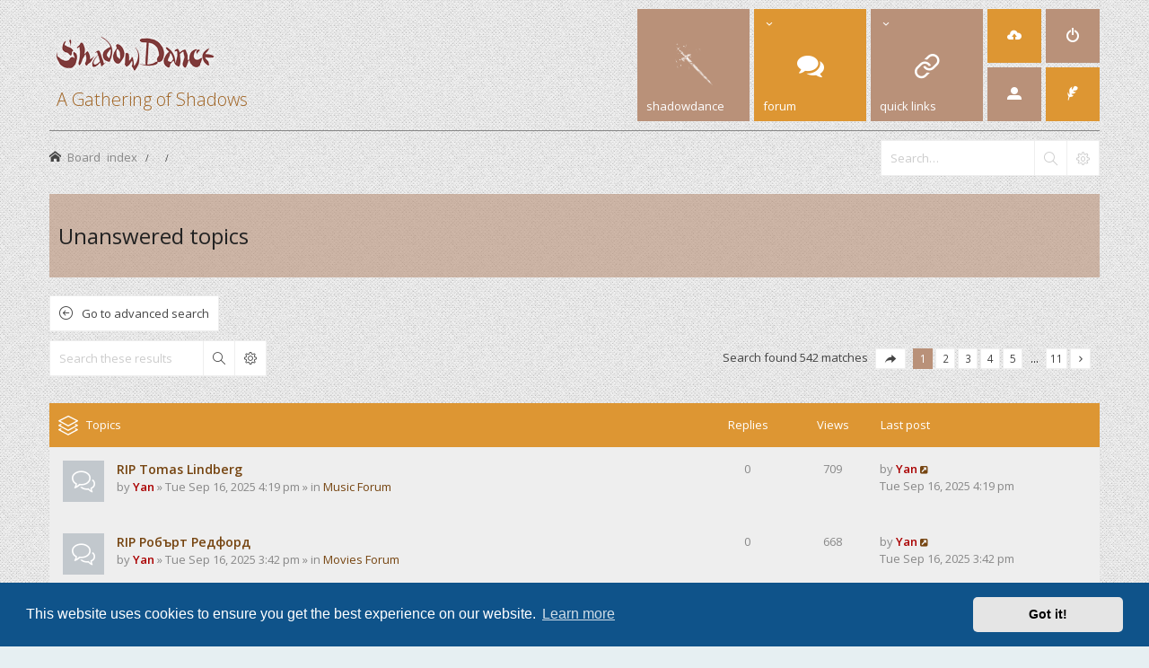

--- FILE ---
content_type: text/html; charset=UTF-8
request_url: https://shadowdance.info/forum/search.php?search_id=unanswered&sid=38cf33b77a24b7620368a5cd1db92f5d
body_size: 14098
content:
<!DOCTYPE html>
<html dir="ltr" lang="en-gb">
<head>
<meta charset="utf-8" /> 
<meta http-equiv="X-UA-Compatible" content="IE=edge">


<meta name="viewport" content="width=device-width, initial-scale=1.0" />

<title>ShadowDance - Unanswered topics</title>

	<link rel="alternate" type="application/atom+xml" title="Feed - ShadowDance" href="/forum/app.php/feed?sid=45cf3dd5b83164d11b654b31709d5da7">	<link rel="alternate" type="application/atom+xml" title="Feed - News" href="/forum/app.php/feed/news?sid=45cf3dd5b83164d11b654b31709d5da7">		<link rel="alternate" type="application/atom+xml" title="Feed - New Topics" href="/forum/app.php/feed/topics?sid=45cf3dd5b83164d11b654b31709d5da7">				

<!--
	phpBB style name: Subway
	Based on style:   prosilver (this is the default phpBB3 style)
	Original author:  Tom Beddard ( http://www.subBlue.com/ )
	Modified by:	  KomiDesign ( http://www.komidesign.com/ )
	Version:          3.2
-->

<link href="//fonts.googleapis.com/css?family=Open+Sans:300,400,600&amp;subset=latin,cyrillic-ext,latin-ext,cyrillic,greek-ext,greek,vietnamese" rel="stylesheet" type="text/css">
<link href="./assets/css/font-awesome.min.css?assets_version=63" rel="stylesheet">
<link href="./styles/Subway/theme/stylesheet.css?assets_version=63" rel="stylesheet">
<link href="./styles/Subway/theme/en/stylesheet.css?assets_version=63" rel="stylesheet">


<!-- FONT ICONS -->
<link href="./styles/Subway/theme/subway-icons.css" rel="stylesheet" type="text/css">


	<link href="./assets/cookieconsent/cookieconsent.min.css?assets_version=63" rel="stylesheet">

<!--[if lte IE 9]>
	<link href="./styles/Subway/theme/tweaks.css?assets_version=63" rel="stylesheet">
<![endif]-->

<link href="https://fonts.googleapis.com/css?family=PT+Serif:400,700&amp;amp;subset=cyrillic,cyrillic-ext,latin-ext" rel="stylesheet" type="text/css"/>
<link href="./styles/Subway/theme/sop/css/spectrum.css" rel="stylesheet" type="text/css"/>
<link href="./styles/Subway/theme/sop/css/subway_op.css" rel="stylesheet" type="text/css"/>
<style type="text/css">
/*LOGO OPTIONS*/
#logo i { color:;}.logo-text { color:#a06424;}.logo-text { font-size: 20px;}.logo-text { font-weight: 200;}/*GENERAL OPTIONS*/
.postbody { float: right;}.postprofile { float: left;}.online:before {right: auto;left: 4px;}.online:after{right: auto;left: 0;border-right: 30px solid transparent;border-left: none;}.online.has-profile .post-buttons{ right: 0;}/*LAYOUT OPTIONS*/
	
/*SKIN OPTIONS*/
	
													body { background-image: url(./styles/Subway/theme/images/patterns/light/5.png);}
				
	body { background-color: #854040;}
	a,ul.topiclist li.row dt a.subforum.unread,
ul.topiclist li.row dt a.subforum.unread:before,
.imageset.icon_post_target_unread:before {color: #764511;}
	a:hover {color: #a22424;}
	a.forumtitle:visited,a.topictitle:visited,dl.faq dd a:visited,.postlink:visited,
a.lastsubject:visited {color: #656463;}
	.search-box .button:hover,#nav-main  > li > a,#nav-main  li.small-cube > a,
	#nav-main ul.dropdown-menu,#responsive-menu-button a,.cube-bg-1,.pagination li.active span,
	.s-tabs,.panel h2,.panel h3,.panel h4,.sheader h2,.sheader h3,.scontent,.pagination li a:hover, .pagination .dropdown-visible a.dropdown-trigger,
	.nojs .pagination .dropdown-container:hover a.dropdown-trigger,.contact-icons a:hover,.button:hover,
	a.arrow-left:hover,a.arrow-right:hover, .dropdown-visible .dropdown-select,
	.nojs .dropdown-container:hover .dropdown-select,.global_unread:before,
	.global_unread_mine:before,.global_unread_locked:before,.global_unread_locked_mine:before,
	.announce_unread:before,.announce_unread_mine:before,.announce_unread_locked:before,.announce_unread_locked_mine:before,.op_navigation li.tab a,
	.forum_unread:before,.forum_unread_locked:before,.forum_unread_subforum:before,.sticky_unread:before,
	.sticky_unread_mine:before,.sticky_unread_locked:before,.sticky_unread_locked_mine:before,
	.topic_unread:before,.topic_unread_mine:before,.topic_unread_hot:before,.topic_unread_hot_mine:before,
	.topic_unread_locked:before,.topic_unread_locked_mine:before,.pm_unread:before,#tabs .tab > a,
	input.button1:focus, input.button2:focus, input.button3:focus,a.button1:hover,#navigation a, 
	input.button1:hover, a.button2:hover, input.button2:hover, input.button3:hover,h3#review,
	.phpbb_alert,.stat-block > h3,.stat-block > h3,#page-body .mini-panel,#minitabs .tab > a,.dropdown-extended .header,.dropdown-extended .footer,.dark-skin .contact-icons a:hover, .dark-skin .button:hover, .dark-skin a.arrow-left:hover, .dark-skin a.arrow-right:hover, .dark-skin .pagination li a:hover, .dark-skin .dropdown-visible .dropdown-select, .dark-skin .nojs .dropdown-container:hover .dropdown-select, .dark-skin a.button1:hover, .dark-skin input.button1:hover, .dark-skin a.button2:hover, .dark-skin input.button2:hover, .dark-skin input.button3:hover,.header2 #nav-main li.small-cube:first-child > a,.header2 #nav-main li.small-cube:last-child > a,.header3 #page-header .navbar-bottom,.theme-subway .nivo-caption {background-color: #b99179;}	.forumbg,.forabg,.socials li a:hover,.cube-bg-2,.section-index #nav-main .li-home > a,#nav-main > li > a:hover,#nav-main  li.small-cube > a:hover,#nav-main .dropdown-menu li a:hover,#nav-main > li.dropdown:hover > a,.dropdown-extended a.mark_read,.section-faq #nav-main .li-useful > a,.section-memberlist #nav-main .li-useful > a,.section-viewforum #nav-main .li-forum > a,.section-viewtopic #nav-main .li-forum > a,.section-search #nav-main .li-forum > a,#tabs .tab > a:hover,#tabs .activetab > a,#minitabs .activetab > a,#minitabs .activetab > a:hover,#navigation a:hover,#navigation #active-subsection a,body .options-panel #navigation .tab.activetab a,.bootstrap-switch .bootstrap-switch-handle-on.bootstrap-switch-btn-theme, .bootstrap-switch .bootstrap-switch-handle-off.bootstrap-switch-btn-theme,.header2 #nav-main li.small-cube:first-child > a:hover,.header2 #nav-main li.small-cube:last-child > a:hover,#sidebar fieldset.quick-login input.button2:hover,.op_navigation li.tab a:hover, .op_navigation li.tab.activetab a {
		background-color: #dd9633;} 
	@media only screen and (min-width: 993px) {
		#nav-main  li.small-cube:first-child > a,
		#nav-main  li.small-cube:last-child > a {
			background-color: #dd9633;
		} 
	}	

												.topiclist .icon:before {    
	    border-radius: 50%;
	}
	.sticky_read_mine:after, .sticky_read_locked_mine:after, .topic_read_mine:after, .topic_read_hot_mine:after, .topic_read_locked_mine:after, .global_read_mine:after, .global_read_locked_mine:after, .announce_read_mine:after, .announce_read_locked_mine:after {
	    border: 3px solid #ffb311;
	    border-radius: 50%;
	    left: 57px;
	}	
	.rtl .sticky_read_mine:after,
	.rtl .sticky_read_locked_mine:after,
	.rtl .topic_read_mine:after,
	.rtl .topic_read_hot_mine:after,
	.rtl .topic_read_locked_mine:after,
	.rtl .global_read_mine:after,
	.rtl .global_read_locked_mine:after,
	.rtl .announce_read_mine:after,
	.rtl .announce_read_locked_mine:after {
		border: 3px solid #ffb311;
	    left: auto; 
	    right: 57px;    
	}

	</style>


<link href="./ext/paul999/mention/styles/all/theme/mention.css?assets_version=63" rel="stylesheet" media="screen">


<!-- EXTENSIONS CUSTOM STYLE -->
<link href="./styles/Subway/theme/extensions.css?assets_version=63" rel="stylesheet">


</head>
<body id="phpbb" class="nojs   notouch section-search ltr  ">


<div id="main-wrap">
	<div id="wrap">
		<a id="top" class="anchor" accesskey="t"></a>
		<div id="page-header">

			
					
				
			<div class="headerbar" role="banner">					
				<div class="inner">

								
					<div class="top"></div>

					<div id="site-description">
						<!-- LOGO START BELOW-->
						<a id="logo" class="logo" href="./index.php?sid=45cf3dd5b83164d11b654b31709d5da7" title="Board index">
						<img alt="ShadowDance" src="https://www.shadowdance.info/magazine/wp-content/themes/combomag/images/ShadowDance-logo-glow-1.png">						<span class="logo-text">A Gathering of Shadows</span>
						</a>						
						<!-- LOGO END -->				 
						<p class="skiplink"><a href="#start_here">Skip to content</a></p>
					</div>									

															<div class="navbar" role="navigation">
	<div class="inner">

		<div id="responsive-menu-button" class="">
			<a href="#"></a>
        </div>
		
		<ul id="nav-main" role="menubar">
			
			<li class="li-home"><!--<a href="./index.php?sid=45cf3dd5b83164d11b654b31709d5da7" title="Board index">--><a href="//www.shadowdance.info/magazine" alt="shadowdance" target="_blank"><img src="//www.shadowdance.info/forum/styles/Subway/theme/images/sword-menu-white.png"/><!--<i class="icon-home"></i>--><span>shadowdance<!--Home--></span></a></li>

			<li class="has-dropdown li-forum"><a href="#"><i class="icon-comments"></i><span>Forum</span></a>
				<ul class="dropdown-menu" role="menu">

					
										
					
												

					<li><a href="./search.php?search_id=unanswered&amp;sid=45cf3dd5b83164d11b654b31709d5da7" role="menuitem"><i class="icon-uniE04C"></i>Unanswered topics</a></li>	

					<li><a href="./search.php?search_id=active_topics&amp;sid=45cf3dd5b83164d11b654b31709d5da7" role="menuitem"><i class="icon-uniE03A"></i>Active topics</a></li>
											
					
					
					
										
				</ul><!-- end dropdown-menu -->
			</li>
							
			<li class="has-dropdown li-useful"><a href="#"><i class="icon-link"></i><span>Quick links</span></a>			
				<ul class="dropdown-menu" role="menu">
										<li><a href="/forum/app.php/help/faq?sid=45cf3dd5b83164d11b654b31709d5da7" rel="help" title="Frequently Asked Questions" role="menuitem"><i class="icon-uniE09F"></i>FAQ</a></li>

					
												<li><a href="./memberlist.php?sid=45cf3dd5b83164d11b654b31709d5da7" role="menuitem"><i class="icon-uniE00D"></i>Members</a></li>
						
												<li><a href="./memberlist.php?mode=team&amp;sid=45cf3dd5b83164d11b654b31709d5da7" role="menuitem"><i class="icon-uniE0BA"></i>The team</a></li>
						
															
				</ul>
			</li>

			

			
			
			
			<li class="four-cubes">
							<ul>
											<li class="small-cube"><a href="./ucp.php?mode=register&amp;sid=45cf3dd5b83164d11b654b31709d5da7" title="Register" role="menuitem"><i class="icon-upload"></i><span>Register</span></a></li>
					
					<li class="small-cube"><a href="#" title="Login" data-toggle="modal" data-target="#loginmodal" accesskey="x" role="menuitem"><i class="icon-switch"></i><span>Login</span></a></li>
					
					<li class="small-cube hide-max992 guest-link"><a href="#" title="Hello, guest !"><i class="icon-user3"></i></a></li>					

					<li class="small-cube"><a href="./memberlist.php?mode=contactadmin&amp;sid=45cf3dd5b83164d11b654b31709d5da7" title="Contact us" role="menuitem"><i class="icon-feather"></i><span>Contact us</span></a></li>
					
									</ul>					
				
			</li>					
		</ul>

	</div>
</div>

<!-- Modal login -->
		<div class="modal fade" id="loginmodal" tabindex="-1" role="dialog" aria-labelledby="myModalLabel" aria-hidden="true">
		<div class="modal-dialog">
			<div class="modal-content cube-bg-1">
				<form method="post" action="./ucp.php?mode=login&amp;sid=45cf3dd5b83164d11b654b31709d5da7">
					<div class="modal-header">
				        <button type="button" class="close" data-dismiss="modal" aria-hidden="true"><i class="icon-uniE0BE"></i></button> 						
				    </div>
				    
				    <div class="modal-body">
				    	<div class="modal-login-block">
				    		<div class="modal-login-header">
				    			<h2>Login</h2>
				    			<a href="./ucp.php?mode=register&amp;sid=45cf3dd5b83164d11b654b31709d5da7" class="small-link">Register</a>
				    		</div>
				    		<div class="modal-login-content">	
				    			<fieldset class="quick-login">				    		
				    				<div class="mb20">				    					
				    					<input type="text" placeholder="&#xe674" name="username" id="username" size="10" class="inputbox autowidth input-icon" title="Username" />
				    				</div>
				    				<div class="mb20">				    					
				    					<input placeholder="&#xe688" type="password" name="password" id="password" size="10" class="inputbox autowidth input-icon" title="Password" />
				    				</div>

				    				<div class="mb10">	
				    					<a class="op-link" href="https://shadowdance.info/forum/ucp.php?mode=sendpassword">I forgot my password</a>
				    				</div>				    								

				    								    				<div class="mb10">
				    					<label class="op-link" for="autologin">Remember me <input type="checkbox" name="autologin" id="autologin" /></label>
				    				</div>		
				    				
				    				<div class="mb20">
				    					<label class="op-link" for="viewonline">Hide my online status this session <input type="checkbox" name="viewonline" id="viewonline" tabindex="5" /></label>
				    				</div>	

				    				<input type="submit" name="login" value="Login" class="button2" />
				    				<input type="hidden" name="redirect" value="./search.php?search_id=unanswered&amp;sid=45cf3dd5b83164d11b654b31709d5da7" />
<input type="hidden" name="creation_time" value="1770103984" />
<input type="hidden" name="form_token" value="3ade92fe2b34c27d40d9d86015da50bccc67f608" />

				    			</fieldset>
				    		</div>
				    	</div>	
					</div>
				</form>	

			</div>
		</div>
	</div>
	<!-- Modal login END-->						
					
				</div>
			</div>

							<div class="navbar-bottom">
				
					
										<div id="search-box" class="search-box search-header">
						<form action="./search.php?sid=45cf3dd5b83164d11b654b31709d5da7" method="get" id="search">
						<fieldset>
							<input name="keywords" id="keywords" type="search" maxlength="128" title="Search for keywords" class="inputbox search tiny" size="20" value="" placeholder="Search…" />
							<button class="button icon-button search-icon" type="submit" title="Search"></button>
							<a href="./search.php?sid=45cf3dd5b83164d11b654b31709d5da7" class="button icon-button search-adv-icon" title="Advanced search"></a>
							<input type="hidden" name="sid" value="45cf3dd5b83164d11b654b31709d5da7" />

						</fieldset>
						</form>
					</div>
					
					<ul id="nav-breadcrumbs" class="linklist navlinks" role="menubar">
																		<li class="small-icon icon-home breadcrumbs">
																					<span class="crumb" itemtype="http://data-vocabulary.org/Breadcrumb" itemscope=""><a href="./index.php?sid=45cf3dd5b83164d11b654b31709d5da7" accesskey="h" data-navbar-reference="index" itemprop="url"><span itemprop="title">Board index</span></a></span>
																							<span class="crumb" itemtype="http://data-vocabulary.org/Breadcrumb" itemscope=""><a href="" itemprop="url"><span itemprop="title"></span></a></span>
																															<span class="crumb" itemtype="http://data-vocabulary.org/Breadcrumb" itemscope=""><a href="" itemprop="url"><span itemprop="title"></span></a></span>
																												</li>
									
					</ul>

									
			</div>
					
		</div>

		
		<a id="start_here" class="anchor"></a>
		<div id="page-body" role="main">

			
		

				

					


			

			
			

<h2 class="searchresults-title">Unanswered topics</h2>
<div class="panel">

	<p class="advanced-search-link">
		<a class="arrow-left" href="./search.php?sid=45cf3dd5b83164d11b654b31709d5da7" title="Advanced search">
			<i class="icon fa-angle-left fa-fw icon-black" aria-hidden="true"></i><span>Go to advanced search</span>
		</a>
	</p>


	<div class="action-bar bar-top">

			<div class="search-box" role="search">
			<form method="post" action="./search.php?st=0&amp;sk=t&amp;sd=d&amp;sr=topics&amp;sid=45cf3dd5b83164d11b654b31709d5da7&amp;search_id=unanswered">
			<fieldset>
				<input class="inputbox search tiny" type="search" name="add_keywords" id="add_keywords" value="" placeholder="Search these results" />
				<button class="button button-search" type="submit" title="Search">
					<i class="icon fa-search fa-fw" aria-hidden="true"></i><span class="sr-only">Search</span>
				</button>
				<a href="./search.php?sid=45cf3dd5b83164d11b654b31709d5da7" class="button button-search-end" title="Advanced search">
					<i class="icon fa-cog fa-fw" aria-hidden="true"></i><span class="sr-only">Advanced search</span>
				</a>
			</fieldset>
			</form>
		</div>
	
		
		<div class="pagination">
						Search found 542 matches
							<ul>
	<li class="dropdown-container dropdown-button-control dropdown-page-jump page-jump">
		<a class="button button-icon-only dropdown-trigger" href="#" title="Click to jump to page…" role="button"><i class="icon fa-level-down fa-rotate-270" aria-hidden="true"></i><span class="sr-only">Page <strong>1</strong> of <strong>11</strong></span></a>
		<div class="dropdown">
			<div class="pointer"><div class="pointer-inner"></div></div>
			<ul class="dropdown-contents">
				<li>Jump to page:</li>
				<li class="page-jump-form">
					<input type="number" name="page-number" min="1" max="999999" title="Enter the page number you wish to go to" class="inputbox tiny" data-per-page="50" data-base-url=".&#x2F;search.php&#x3F;st&#x3D;0&amp;amp&#x3B;sk&#x3D;t&amp;amp&#x3B;sd&#x3D;d&amp;amp&#x3B;sr&#x3D;topics&amp;amp&#x3B;sid&#x3D;45cf3dd5b83164d11b654b31709d5da7&amp;amp&#x3B;search_id&#x3D;unanswered" data-start-name="start" />
					<input class="button2" value="Go" type="button" />
				</li>
			</ul>
		</div>
	</li>
		<li class="active"><span>1</span></li>
				<li><a class="button" href="./search.php?st=0&amp;sk=t&amp;sd=d&amp;sr=topics&amp;sid=45cf3dd5b83164d11b654b31709d5da7&amp;search_id=unanswered&amp;start=50" role="button">2</a></li>
				<li><a class="button" href="./search.php?st=0&amp;sk=t&amp;sd=d&amp;sr=topics&amp;sid=45cf3dd5b83164d11b654b31709d5da7&amp;search_id=unanswered&amp;start=100" role="button">3</a></li>
				<li><a class="button" href="./search.php?st=0&amp;sk=t&amp;sd=d&amp;sr=topics&amp;sid=45cf3dd5b83164d11b654b31709d5da7&amp;search_id=unanswered&amp;start=150" role="button">4</a></li>
				<li><a class="button" href="./search.php?st=0&amp;sk=t&amp;sd=d&amp;sr=topics&amp;sid=45cf3dd5b83164d11b654b31709d5da7&amp;search_id=unanswered&amp;start=200" role="button">5</a></li>
			<li class="ellipsis" role="separator"><span>…</span></li>
				<li><a class="button" href="./search.php?st=0&amp;sk=t&amp;sd=d&amp;sr=topics&amp;sid=45cf3dd5b83164d11b654b31709d5da7&amp;search_id=unanswered&amp;start=500" role="button">11</a></li>
				<li class="arrow next"><a class="button button-icon-only" href="./search.php?st=0&amp;sk=t&amp;sd=d&amp;sr=topics&amp;sid=45cf3dd5b83164d11b654b31709d5da7&amp;search_id=unanswered&amp;start=50" rel="next" role="button"><i class="icon fa-chevron-right fa-fw" aria-hidden="true"></i><span class="sr-only">Next</span></a></li>
	</ul>
					</div>
	</div>
</div>

		<div class="forumbg">

		<div class="inner">
		<ul class="topiclist">
			<li class="header">
				<dl class="row-item">
					<dt><div class="list-inner">Topics</div></dt>
					<dd class="posts">Replies</dd>
					<dd class="views">Views</dd>
					<dd class="lastpost"><span>Last post</span></dd>
				</dl>
			</li>
		</ul>
		<ul class="topiclist topics">

								<li class="row bg1">
				<dl class="row-item topic_read">
					<dt title="There are no new unread posts for this topic.">
												<div class="list-inner">
																					<a href="./viewtopic.php?t=7245&amp;sid=45cf3dd5b83164d11b654b31709d5da7" class="topictitle">RIP Tomas Lindberg</a>
																												<br />

															<div class="responsive-show" style="display: none;">
									Last post by <a href="./memberlist.php?mode=viewprofile&amp;u=3&amp;sid=45cf3dd5b83164d11b654b31709d5da7" style="color: #AA0000;" class="username-coloured">Yan</a> &laquo; <a href="./viewtopic.php?p=380488&amp;sid=45cf3dd5b83164d11b654b31709d5da7#p380488" title="Go to last post">Tue Sep 16, 2025 4:19 pm</a>
									<br />Posted in <a href="./viewforum.php?f=4&amp;sid=45cf3dd5b83164d11b654b31709d5da7">Music Forum</a>
								</div>
														
							<div class="responsive-hide">
																								by <a href="./memberlist.php?mode=viewprofile&amp;u=3&amp;sid=45cf3dd5b83164d11b654b31709d5da7" style="color: #AA0000;" class="username-coloured">Yan</a> &raquo; Tue Sep 16, 2025 4:19 pm &raquo; in <a href="./viewforum.php?f=4&amp;sid=45cf3dd5b83164d11b654b31709d5da7">Music Forum</a>
							</div>

														
													</div>
					</dt>
					<dd class="posts">0 <dfn>Replies</dfn></dd>
					<dd class="views">709 <dfn>Views</dfn></dd>
					<dd class="lastpost">
						<span><dfn>Last post </dfn>by <a href="./memberlist.php?mode=viewprofile&amp;u=3&amp;sid=45cf3dd5b83164d11b654b31709d5da7" style="color: #AA0000;" class="username-coloured">Yan</a>
															<a href="./viewtopic.php?p=380488&amp;sid=45cf3dd5b83164d11b654b31709d5da7#p380488" title="Go to last post">
									<i class="icon fa-external-link-square fa-fw icon-lightgray icon-md" aria-hidden="true"></i><span class="sr-only"></span>
								</a>
														<br />Tue Sep 16, 2025 4:19 pm
						</span>
					</dd>
				</dl>
			</li>
											<li class="row bg2">
				<dl class="row-item topic_read">
					<dt title="There are no new unread posts for this topic.">
												<div class="list-inner">
																					<a href="./viewtopic.php?t=7244&amp;sid=45cf3dd5b83164d11b654b31709d5da7" class="topictitle">RIP Робърт Редфорд</a>
																												<br />

															<div class="responsive-show" style="display: none;">
									Last post by <a href="./memberlist.php?mode=viewprofile&amp;u=3&amp;sid=45cf3dd5b83164d11b654b31709d5da7" style="color: #AA0000;" class="username-coloured">Yan</a> &laquo; <a href="./viewtopic.php?p=380487&amp;sid=45cf3dd5b83164d11b654b31709d5da7#p380487" title="Go to last post">Tue Sep 16, 2025 3:42 pm</a>
									<br />Posted in <a href="./viewforum.php?f=5&amp;sid=45cf3dd5b83164d11b654b31709d5da7">Movies Forum</a>
								</div>
														
							<div class="responsive-hide">
																								by <a href="./memberlist.php?mode=viewprofile&amp;u=3&amp;sid=45cf3dd5b83164d11b654b31709d5da7" style="color: #AA0000;" class="username-coloured">Yan</a> &raquo; Tue Sep 16, 2025 3:42 pm &raquo; in <a href="./viewforum.php?f=5&amp;sid=45cf3dd5b83164d11b654b31709d5da7">Movies Forum</a>
							</div>

														
													</div>
					</dt>
					<dd class="posts">0 <dfn>Replies</dfn></dd>
					<dd class="views">668 <dfn>Views</dfn></dd>
					<dd class="lastpost">
						<span><dfn>Last post </dfn>by <a href="./memberlist.php?mode=viewprofile&amp;u=3&amp;sid=45cf3dd5b83164d11b654b31709d5da7" style="color: #AA0000;" class="username-coloured">Yan</a>
															<a href="./viewtopic.php?p=380487&amp;sid=45cf3dd5b83164d11b654b31709d5da7#p380487" title="Go to last post">
									<i class="icon fa-external-link-square fa-fw icon-lightgray icon-md" aria-hidden="true"></i><span class="sr-only"></span>
								</a>
														<br />Tue Sep 16, 2025 3:42 pm
						</span>
					</dd>
				</dl>
			</li>
											<li class="row bg1">
				<dl class="row-item topic_read">
					<dt title="There are no new unread posts for this topic.">
												<div class="list-inner">
																					<a href="./viewtopic.php?t=7238&amp;sid=45cf3dd5b83164d11b654b31709d5da7" class="topictitle">R.I.P Paul Di'Anno</a>
																												<br />

															<div class="responsive-show" style="display: none;">
									Last post by <a href="./memberlist.php?mode=viewprofile&amp;u=3&amp;sid=45cf3dd5b83164d11b654b31709d5da7" style="color: #AA0000;" class="username-coloured">Yan</a> &laquo; <a href="./viewtopic.php?p=379913&amp;sid=45cf3dd5b83164d11b654b31709d5da7#p379913" title="Go to last post">Mon Oct 21, 2024 8:23 pm</a>
									<br />Posted in <a href="./viewforum.php?f=4&amp;sid=45cf3dd5b83164d11b654b31709d5da7">Music Forum</a>
								</div>
														
							<div class="responsive-hide">
																								by <a href="./memberlist.php?mode=viewprofile&amp;u=3&amp;sid=45cf3dd5b83164d11b654b31709d5da7" style="color: #AA0000;" class="username-coloured">Yan</a> &raquo; Mon Oct 21, 2024 8:23 pm &raquo; in <a href="./viewforum.php?f=4&amp;sid=45cf3dd5b83164d11b654b31709d5da7">Music Forum</a>
							</div>

														
													</div>
					</dt>
					<dd class="posts">0 <dfn>Replies</dfn></dd>
					<dd class="views">11302 <dfn>Views</dfn></dd>
					<dd class="lastpost">
						<span><dfn>Last post </dfn>by <a href="./memberlist.php?mode=viewprofile&amp;u=3&amp;sid=45cf3dd5b83164d11b654b31709d5da7" style="color: #AA0000;" class="username-coloured">Yan</a>
															<a href="./viewtopic.php?p=379913&amp;sid=45cf3dd5b83164d11b654b31709d5da7#p379913" title="Go to last post">
									<i class="icon fa-external-link-square fa-fw icon-lightgray icon-md" aria-hidden="true"></i><span class="sr-only"></span>
								</a>
														<br />Mon Oct 21, 2024 8:23 pm
						</span>
					</dd>
				</dl>
			</li>
											<li class="row bg2">
				<dl class="row-item topic_read">
					<dt title="There are no new unread posts for this topic.">
												<div class="list-inner">
																					<a href="./viewtopic.php?t=7235&amp;sid=45cf3dd5b83164d11b654b31709d5da7" class="topictitle">R.I.P Pit Passarell (Viper)</a>
																												<br />

															<div class="responsive-show" style="display: none;">
									Last post by <a href="./memberlist.php?mode=viewprofile&amp;u=3&amp;sid=45cf3dd5b83164d11b654b31709d5da7" style="color: #AA0000;" class="username-coloured">Yan</a> &laquo; <a href="./viewtopic.php?p=379885&amp;sid=45cf3dd5b83164d11b654b31709d5da7#p379885" title="Go to last post">Fri Sep 27, 2024 6:46 pm</a>
									<br />Posted in <a href="./viewforum.php?f=4&amp;sid=45cf3dd5b83164d11b654b31709d5da7">Music Forum</a>
								</div>
														
							<div class="responsive-hide">
																								by <a href="./memberlist.php?mode=viewprofile&amp;u=3&amp;sid=45cf3dd5b83164d11b654b31709d5da7" style="color: #AA0000;" class="username-coloured">Yan</a> &raquo; Fri Sep 27, 2024 6:46 pm &raquo; in <a href="./viewforum.php?f=4&amp;sid=45cf3dd5b83164d11b654b31709d5da7">Music Forum</a>
							</div>

														
													</div>
					</dt>
					<dd class="posts">0 <dfn>Replies</dfn></dd>
					<dd class="views">17142 <dfn>Views</dfn></dd>
					<dd class="lastpost">
						<span><dfn>Last post </dfn>by <a href="./memberlist.php?mode=viewprofile&amp;u=3&amp;sid=45cf3dd5b83164d11b654b31709d5da7" style="color: #AA0000;" class="username-coloured">Yan</a>
															<a href="./viewtopic.php?p=379885&amp;sid=45cf3dd5b83164d11b654b31709d5da7#p379885" title="Go to last post">
									<i class="icon fa-external-link-square fa-fw icon-lightgray icon-md" aria-hidden="true"></i><span class="sr-only"></span>
								</a>
														<br />Fri Sep 27, 2024 6:46 pm
						</span>
					</dd>
				</dl>
			</li>
											<li class="row bg1">
				<dl class="row-item topic_read">
					<dt title="There are no new unread posts for this topic.">
												<div class="list-inner">
																					<a href="./viewtopic.php?t=7231&amp;sid=45cf3dd5b83164d11b654b31709d5da7" class="topictitle">Dune: Prophecy</a>
																												<br />

															<div class="responsive-show" style="display: none;">
									Last post by <a href="./memberlist.php?mode=viewprofile&amp;u=3&amp;sid=45cf3dd5b83164d11b654b31709d5da7" style="color: #AA0000;" class="username-coloured">Yan</a> &laquo; <a href="./viewtopic.php?p=379673&amp;sid=45cf3dd5b83164d11b654b31709d5da7#p379673" title="Go to last post">Wed May 15, 2024 11:14 pm</a>
									<br />Posted in <a href="./viewforum.php?f=20&amp;sid=45cf3dd5b83164d11b654b31709d5da7">TV Series Forum</a>
								</div>
														
							<div class="responsive-hide">
																								by <a href="./memberlist.php?mode=viewprofile&amp;u=3&amp;sid=45cf3dd5b83164d11b654b31709d5da7" style="color: #AA0000;" class="username-coloured">Yan</a> &raquo; Wed May 15, 2024 11:14 pm &raquo; in <a href="./viewforum.php?f=20&amp;sid=45cf3dd5b83164d11b654b31709d5da7">TV Series Forum</a>
							</div>

														
													</div>
					</dt>
					<dd class="posts">0 <dfn>Replies</dfn></dd>
					<dd class="views">18002 <dfn>Views</dfn></dd>
					<dd class="lastpost">
						<span><dfn>Last post </dfn>by <a href="./memberlist.php?mode=viewprofile&amp;u=3&amp;sid=45cf3dd5b83164d11b654b31709d5da7" style="color: #AA0000;" class="username-coloured">Yan</a>
															<a href="./viewtopic.php?p=379673&amp;sid=45cf3dd5b83164d11b654b31709d5da7#p379673" title="Go to last post">
									<i class="icon fa-external-link-square fa-fw icon-lightgray icon-md" aria-hidden="true"></i><span class="sr-only"></span>
								</a>
														<br />Wed May 15, 2024 11:14 pm
						</span>
					</dd>
				</dl>
			</li>
											<li class="row bg2">
				<dl class="row-item topic_read">
					<dt title="There are no new unread posts for this topic.">
												<div class="list-inner">
																					<a href="./viewtopic.php?t=7228&amp;sid=45cf3dd5b83164d11b654b31709d5da7" class="topictitle">Гост автори за списание</a>
																												<br />

															<div class="responsive-show" style="display: none;">
									Last post by <a href="./memberlist.php?mode=viewprofile&amp;u=1279&amp;sid=45cf3dd5b83164d11b654b31709d5da7" class="username">coldie</a> &laquo; <a href="./viewtopic.php?p=379174&amp;sid=45cf3dd5b83164d11b654b31709d5da7#p379174" title="Go to last post">Tue Oct 31, 2023 6:56 pm</a>
									<br />Posted in <a href="./viewforum.php?f=3&amp;sid=45cf3dd5b83164d11b654b31709d5da7">Shadowdance Main Forum</a>
								</div>
														
							<div class="responsive-hide">
																								by <a href="./memberlist.php?mode=viewprofile&amp;u=1279&amp;sid=45cf3dd5b83164d11b654b31709d5da7" class="username">coldie</a> &raquo; Tue Oct 31, 2023 6:56 pm &raquo; in <a href="./viewforum.php?f=3&amp;sid=45cf3dd5b83164d11b654b31709d5da7">Shadowdance Main Forum</a>
							</div>

														
													</div>
					</dt>
					<dd class="posts">0 <dfn>Replies</dfn></dd>
					<dd class="views">22813 <dfn>Views</dfn></dd>
					<dd class="lastpost">
						<span><dfn>Last post </dfn>by <a href="./memberlist.php?mode=viewprofile&amp;u=1279&amp;sid=45cf3dd5b83164d11b654b31709d5da7" class="username">coldie</a>
															<a href="./viewtopic.php?p=379174&amp;sid=45cf3dd5b83164d11b654b31709d5da7#p379174" title="Go to last post">
									<i class="icon fa-external-link-square fa-fw icon-lightgray icon-md" aria-hidden="true"></i><span class="sr-only"></span>
								</a>
														<br />Tue Oct 31, 2023 6:56 pm
						</span>
					</dd>
				</dl>
			</li>
											<li class="row bg1">
				<dl class="row-item topic_read">
					<dt title="There are no new unread posts for this topic.">
												<div class="list-inner">
																					<a href="./viewtopic.php?t=7227&amp;sid=45cf3dd5b83164d11b654b31709d5da7" class="topictitle">Игра по КнВ</a>
																												<br />

															<div class="responsive-show" style="display: none;">
									Last post by <a href="./memberlist.php?mode=viewprofile&amp;u=1279&amp;sid=45cf3dd5b83164d11b654b31709d5da7" class="username">coldie</a> &laquo; <a href="./viewtopic.php?p=379169&amp;sid=45cf3dd5b83164d11b654b31709d5da7#p379169" title="Go to last post">Sun Oct 29, 2023 9:31 am</a>
									<br />Posted in <a href="./viewforum.php?f=6&amp;sid=45cf3dd5b83164d11b654b31709d5da7">Books Forum</a>
								</div>
														
							<div class="responsive-hide">
																								by <a href="./memberlist.php?mode=viewprofile&amp;u=1279&amp;sid=45cf3dd5b83164d11b654b31709d5da7" class="username">coldie</a> &raquo; Sun Oct 29, 2023 9:31 am &raquo; in <a href="./viewforum.php?f=6&amp;sid=45cf3dd5b83164d11b654b31709d5da7">Books Forum</a>
							</div>

														
													</div>
					</dt>
					<dd class="posts">0 <dfn>Replies</dfn></dd>
					<dd class="views">25238 <dfn>Views</dfn></dd>
					<dd class="lastpost">
						<span><dfn>Last post </dfn>by <a href="./memberlist.php?mode=viewprofile&amp;u=1279&amp;sid=45cf3dd5b83164d11b654b31709d5da7" class="username">coldie</a>
															<a href="./viewtopic.php?p=379169&amp;sid=45cf3dd5b83164d11b654b31709d5da7#p379169" title="Go to last post">
									<i class="icon fa-external-link-square fa-fw icon-lightgray icon-md" aria-hidden="true"></i><span class="sr-only"></span>
								</a>
														<br />Sun Oct 29, 2023 9:31 am
						</span>
					</dd>
				</dl>
			</li>
											<li class="row bg2">
				<dl class="row-item topic_read_locked">
					<dt title="This topic is locked, you cannot edit posts or make further replies.">
												<div class="list-inner">
																					<a href="./viewtopic.php?t=7214&amp;sid=45cf3dd5b83164d11b654b31709d5da7" class="topictitle">Re: Абсурдистан: Възраждането</a>
																												<br />

															<div class="responsive-show" style="display: none;">
									Last post by <a href="./memberlist.php?mode=viewprofile&amp;u=2237&amp;sid=45cf3dd5b83164d11b654b31709d5da7" class="username">HeJIeraJI</a> &laquo; <a href="./viewtopic.php?p=377727&amp;sid=45cf3dd5b83164d11b654b31709d5da7#p377727" title="Go to last post">Sun Mar 12, 2023 1:18 pm</a>
									<br />Posted in <a href="./viewforum.php?f=12&amp;sid=45cf3dd5b83164d11b654b31709d5da7">Dirty Laundry</a>
								</div>
														
							<div class="responsive-hide">
																<i class="icon fa-paperclip fa-fw" aria-hidden="true"></i>								by <a href="./memberlist.php?mode=viewprofile&amp;u=2237&amp;sid=45cf3dd5b83164d11b654b31709d5da7" class="username">HeJIeraJI</a> &raquo; Sun Mar 12, 2023 1:18 pm &raquo; in <a href="./viewforum.php?f=12&amp;sid=45cf3dd5b83164d11b654b31709d5da7">Dirty Laundry</a>
							</div>

														
													</div>
					</dt>
					<dd class="posts">0 <dfn>Replies</dfn></dd>
					<dd class="views">98847 <dfn>Views</dfn></dd>
					<dd class="lastpost">
						<span><dfn>Last post </dfn>by <a href="./memberlist.php?mode=viewprofile&amp;u=2237&amp;sid=45cf3dd5b83164d11b654b31709d5da7" class="username">HeJIeraJI</a>
															<a href="./viewtopic.php?p=377727&amp;sid=45cf3dd5b83164d11b654b31709d5da7#p377727" title="Go to last post">
									<i class="icon fa-external-link-square fa-fw icon-lightgray icon-md" aria-hidden="true"></i><span class="sr-only"></span>
								</a>
														<br />Sun Mar 12, 2023 1:18 pm
						</span>
					</dd>
				</dl>
			</li>
											<li class="row bg1">
				<dl class="row-item topic_read">
					<dt title="There are no new unread posts for this topic.">
												<div class="list-inner">
																					<a href="./viewtopic.php?t=7212&amp;sid=45cf3dd5b83164d11b654b31709d5da7" class="topictitle">Re: Абсурдистан: Възраждането</a>
																												<br />

															<div class="responsive-show" style="display: none;">
									Last post by <a href="./memberlist.php?mode=viewprofile&amp;u=2230&amp;sid=45cf3dd5b83164d11b654b31709d5da7" class="username">espada oscura</a> &laquo; <a href="./viewtopic.php?p=377576&amp;sid=45cf3dd5b83164d11b654b31709d5da7#p377576" title="Go to last post">Mon Feb 13, 2023 8:45 pm</a>
									<br />Posted in <a href="./viewforum.php?f=12&amp;sid=45cf3dd5b83164d11b654b31709d5da7">Dirty Laundry</a>
								</div>
														
							<div class="responsive-hide">
																<i class="icon fa-paperclip fa-fw" aria-hidden="true"></i>								by <a href="./memberlist.php?mode=viewprofile&amp;u=2230&amp;sid=45cf3dd5b83164d11b654b31709d5da7" class="username">espada oscura</a> &raquo; Mon Feb 13, 2023 8:45 pm &raquo; in <a href="./viewforum.php?f=12&amp;sid=45cf3dd5b83164d11b654b31709d5da7">Dirty Laundry</a>
							</div>

														
													</div>
					</dt>
					<dd class="posts">0 <dfn>Replies</dfn></dd>
					<dd class="views">24211 <dfn>Views</dfn></dd>
					<dd class="lastpost">
						<span><dfn>Last post </dfn>by <a href="./memberlist.php?mode=viewprofile&amp;u=2230&amp;sid=45cf3dd5b83164d11b654b31709d5da7" class="username">espada oscura</a>
															<a href="./viewtopic.php?p=377576&amp;sid=45cf3dd5b83164d11b654b31709d5da7#p377576" title="Go to last post">
									<i class="icon fa-external-link-square fa-fw icon-lightgray icon-md" aria-hidden="true"></i><span class="sr-only"></span>
								</a>
														<br />Mon Feb 13, 2023 8:45 pm
						</span>
					</dd>
				</dl>
			</li>
											<li class="row bg2">
				<dl class="row-item topic_read">
					<dt title="There are no new unread posts for this topic.">
												<div class="list-inner">
																					<a href="./viewtopic.php?t=7196&amp;sid=45cf3dd5b83164d11b654b31709d5da7" class="topictitle">Книги на Брандън Сандърсън, Нийл Стивънсън и Сузана Кларк на английски</a>
																												<br />

															<div class="responsive-show" style="display: none;">
									Last post by <a href="./memberlist.php?mode=viewprofile&amp;u=1374&amp;sid=45cf3dd5b83164d11b654b31709d5da7" class="username">Claymore</a> &laquo; <a href="./viewtopic.php?p=376064&amp;sid=45cf3dd5b83164d11b654b31709d5da7#p376064" title="Go to last post">Fri Aug 26, 2022 12:52 pm</a>
									<br />Posted in <a href="./viewforum.php?f=16&amp;sid=45cf3dd5b83164d11b654b31709d5da7">Give Me Five</a>
								</div>
														
							<div class="responsive-hide">
																								by <a href="./memberlist.php?mode=viewprofile&amp;u=1374&amp;sid=45cf3dd5b83164d11b654b31709d5da7" class="username">Claymore</a> &raquo; Fri Aug 26, 2022 12:52 pm &raquo; in <a href="./viewforum.php?f=16&amp;sid=45cf3dd5b83164d11b654b31709d5da7">Give Me Five</a>
							</div>

														
													</div>
					</dt>
					<dd class="posts">0 <dfn>Replies</dfn></dd>
					<dd class="views">55204 <dfn>Views</dfn></dd>
					<dd class="lastpost">
						<span><dfn>Last post </dfn>by <a href="./memberlist.php?mode=viewprofile&amp;u=1374&amp;sid=45cf3dd5b83164d11b654b31709d5da7" class="username">Claymore</a>
															<a href="./viewtopic.php?p=376064&amp;sid=45cf3dd5b83164d11b654b31709d5da7#p376064" title="Go to last post">
									<i class="icon fa-external-link-square fa-fw icon-lightgray icon-md" aria-hidden="true"></i><span class="sr-only"></span>
								</a>
														<br />Fri Aug 26, 2022 12:52 pm
						</span>
					</dd>
				</dl>
			</li>
											<li class="row bg1">
				<dl class="row-item topic_read">
					<dt title="There are no new unread posts for this topic.">
												<div class="list-inner">
																					<a href="./viewtopic.php?t=7174&amp;sid=45cf3dd5b83164d11b654b31709d5da7" class="topictitle">Книги за продан</a>
																												<br />

															<div class="responsive-show" style="display: none;">
									Last post by <a href="./memberlist.php?mode=viewprofile&amp;u=2211&amp;sid=45cf3dd5b83164d11b654b31709d5da7" class="username">TeanOfOne</a> &laquo; <a href="./viewtopic.php?p=372422&amp;sid=45cf3dd5b83164d11b654b31709d5da7#p372422" title="Go to last post">Thu Oct 07, 2021 9:03 pm</a>
									<br />Posted in <a href="./viewforum.php?f=16&amp;sid=45cf3dd5b83164d11b654b31709d5da7">Give Me Five</a>
								</div>
														
							<div class="responsive-hide">
																								by <a href="./memberlist.php?mode=viewprofile&amp;u=2211&amp;sid=45cf3dd5b83164d11b654b31709d5da7" class="username">TeanOfOne</a> &raquo; Thu Oct 07, 2021 9:03 pm &raquo; in <a href="./viewforum.php?f=16&amp;sid=45cf3dd5b83164d11b654b31709d5da7">Give Me Five</a>
							</div>

														
													</div>
					</dt>
					<dd class="posts">0 <dfn>Replies</dfn></dd>
					<dd class="views">33532 <dfn>Views</dfn></dd>
					<dd class="lastpost">
						<span><dfn>Last post </dfn>by <a href="./memberlist.php?mode=viewprofile&amp;u=2211&amp;sid=45cf3dd5b83164d11b654b31709d5da7" class="username">TeanOfOne</a>
															<a href="./viewtopic.php?p=372422&amp;sid=45cf3dd5b83164d11b654b31709d5da7#p372422" title="Go to last post">
									<i class="icon fa-external-link-square fa-fw icon-lightgray icon-md" aria-hidden="true"></i><span class="sr-only"></span>
								</a>
														<br />Thu Oct 07, 2021 9:03 pm
						</span>
					</dd>
				</dl>
			</li>
											<li class="row bg2">
				<dl class="row-item topic_read">
					<dt title="There are no new unread posts for this topic.">
												<div class="list-inner">
																					<a href="./viewtopic.php?t=7160&amp;sid=45cf3dd5b83164d11b654b31709d5da7" class="topictitle">Копувам или разменям монети в обръщение</a>
																												<br />

															<div class="responsive-show" style="display: none;">
									Last post by <a href="./memberlist.php?mode=viewprofile&amp;u=1279&amp;sid=45cf3dd5b83164d11b654b31709d5da7" class="username">coldie</a> &laquo; <a href="./viewtopic.php?p=371195&amp;sid=45cf3dd5b83164d11b654b31709d5da7#p371195" title="Go to last post">Wed Jun 09, 2021 2:15 am</a>
									<br />Posted in <a href="./viewforum.php?f=16&amp;sid=45cf3dd5b83164d11b654b31709d5da7">Give Me Five</a>
								</div>
														
							<div class="responsive-hide">
																								by <a href="./memberlist.php?mode=viewprofile&amp;u=1279&amp;sid=45cf3dd5b83164d11b654b31709d5da7" class="username">coldie</a> &raquo; Wed Jun 09, 2021 2:15 am &raquo; in <a href="./viewforum.php?f=16&amp;sid=45cf3dd5b83164d11b654b31709d5da7">Give Me Five</a>
							</div>

														
													</div>
					</dt>
					<dd class="posts">0 <dfn>Replies</dfn></dd>
					<dd class="views">30293 <dfn>Views</dfn></dd>
					<dd class="lastpost">
						<span><dfn>Last post </dfn>by <a href="./memberlist.php?mode=viewprofile&amp;u=1279&amp;sid=45cf3dd5b83164d11b654b31709d5da7" class="username">coldie</a>
															<a href="./viewtopic.php?p=371195&amp;sid=45cf3dd5b83164d11b654b31709d5da7#p371195" title="Go to last post">
									<i class="icon fa-external-link-square fa-fw icon-lightgray icon-md" aria-hidden="true"></i><span class="sr-only"></span>
								</a>
														<br />Wed Jun 09, 2021 2:15 am
						</span>
					</dd>
				</dl>
			</li>
											<li class="row bg1">
				<dl class="row-item announce_read">
					<dt title="There are no new unread posts for this topic.">
												<div class="list-inner">
																					<a href="./viewtopic.php?t=7159&amp;sid=45cf3dd5b83164d11b654b31709d5da7" class="topictitle">Гласуване за БГ номинации за Еврокон 2021</a>
																												<br />

															<div class="responsive-show" style="display: none;">
									Last post by <a href="./memberlist.php?mode=viewprofile&amp;u=2&amp;sid=45cf3dd5b83164d11b654b31709d5da7" style="color: #AA0000;" class="username-coloured">Moridin</a> &laquo; <a href="./viewtopic.php?p=371185&amp;sid=45cf3dd5b83164d11b654b31709d5da7#p371185" title="Go to last post">Mon Jun 07, 2021 10:16 pm</a>
									<br />Posted in <a href="./viewforum.php?f=3&amp;sid=45cf3dd5b83164d11b654b31709d5da7">Shadowdance Main Forum</a>
								</div>
														
							<div class="responsive-hide">
																<i class="icon fa-paperclip fa-fw" aria-hidden="true"></i>								by <a href="./memberlist.php?mode=viewprofile&amp;u=2&amp;sid=45cf3dd5b83164d11b654b31709d5da7" style="color: #AA0000;" class="username-coloured">Moridin</a> &raquo; Mon Jun 07, 2021 10:16 pm &raquo; in <a href="./viewforum.php?f=3&amp;sid=45cf3dd5b83164d11b654b31709d5da7">Shadowdance Main Forum</a>
							</div>

														
													</div>
					</dt>
					<dd class="posts">0 <dfn>Replies</dfn></dd>
					<dd class="views">46422 <dfn>Views</dfn></dd>
					<dd class="lastpost">
						<span><dfn>Last post </dfn>by <a href="./memberlist.php?mode=viewprofile&amp;u=2&amp;sid=45cf3dd5b83164d11b654b31709d5da7" style="color: #AA0000;" class="username-coloured">Moridin</a>
															<a href="./viewtopic.php?p=371185&amp;sid=45cf3dd5b83164d11b654b31709d5da7#p371185" title="Go to last post">
									<i class="icon fa-external-link-square fa-fw icon-lightgray icon-md" aria-hidden="true"></i><span class="sr-only"></span>
								</a>
														<br />Mon Jun 07, 2021 10:16 pm
						</span>
					</dd>
				</dl>
			</li>
											<li class="row bg2">
				<dl class="row-item topic_read">
					<dt title="There are no new unread posts for this topic.">
												<div class="list-inner">
																					<a href="./viewtopic.php?t=7156&amp;sid=45cf3dd5b83164d11b654b31709d5da7" class="topictitle">Фирми в България с фентъзи имена</a>
																												<br />

															<div class="responsive-show" style="display: none;">
									Last post by <a href="./memberlist.php?mode=viewprofile&amp;u=1166&amp;sid=45cf3dd5b83164d11b654b31709d5da7" class="username">LightOne</a> &laquo; <a href="./viewtopic.php?p=370965&amp;sid=45cf3dd5b83164d11b654b31709d5da7#p370965" title="Go to last post">Sat May 22, 2021 9:20 am</a>
									<br />Posted in <a href="./viewforum.php?f=3&amp;sid=45cf3dd5b83164d11b654b31709d5da7">Shadowdance Main Forum</a>
								</div>
														
							<div class="responsive-hide">
																								by <a href="./memberlist.php?mode=viewprofile&amp;u=1166&amp;sid=45cf3dd5b83164d11b654b31709d5da7" class="username">LightOne</a> &raquo; Sat May 22, 2021 9:20 am &raquo; in <a href="./viewforum.php?f=3&amp;sid=45cf3dd5b83164d11b654b31709d5da7">Shadowdance Main Forum</a>
							</div>

														
													</div>
					</dt>
					<dd class="posts">0 <dfn>Replies</dfn></dd>
					<dd class="views">28598 <dfn>Views</dfn></dd>
					<dd class="lastpost">
						<span><dfn>Last post </dfn>by <a href="./memberlist.php?mode=viewprofile&amp;u=1166&amp;sid=45cf3dd5b83164d11b654b31709d5da7" class="username">LightOne</a>
															<a href="./viewtopic.php?p=370965&amp;sid=45cf3dd5b83164d11b654b31709d5da7#p370965" title="Go to last post">
									<i class="icon fa-external-link-square fa-fw icon-lightgray icon-md" aria-hidden="true"></i><span class="sr-only"></span>
								</a>
														<br />Sat May 22, 2021 9:20 am
						</span>
					</dd>
				</dl>
			</li>
											<li class="row bg1">
				<dl class="row-item topic_read">
					<dt title="There are no new unread posts for this topic.">
												<div class="list-inner">
																					<a href="./viewtopic.php?t=7154&amp;sid=45cf3dd5b83164d11b654b31709d5da7" class="topictitle">Лично Творчество. Морето на Сълзите.  (разказ втори от цикъла Южна земя)</a>
																												<br />

															<div class="responsive-show" style="display: none;">
									Last post by <a href="./memberlist.php?mode=viewprofile&amp;u=2206&amp;sid=45cf3dd5b83164d11b654b31709d5da7" class="username">Mat Kauton</a> &laquo; <a href="./viewtopic.php?p=370867&amp;sid=45cf3dd5b83164d11b654b31709d5da7#p370867" title="Go to last post">Sat May 15, 2021 3:12 pm</a>
									<br />Posted in <a href="./viewforum.php?f=17&amp;sid=45cf3dd5b83164d11b654b31709d5da7">Writing Workshop</a>
								</div>
														
							<div class="responsive-hide">
																<i class="icon fa-paperclip fa-fw" aria-hidden="true"></i>								by <a href="./memberlist.php?mode=viewprofile&amp;u=2206&amp;sid=45cf3dd5b83164d11b654b31709d5da7" class="username">Mat Kauton</a> &raquo; Sat May 15, 2021 3:12 pm &raquo; in <a href="./viewforum.php?f=17&amp;sid=45cf3dd5b83164d11b654b31709d5da7">Writing Workshop</a>
							</div>

														
													</div>
					</dt>
					<dd class="posts">0 <dfn>Replies</dfn></dd>
					<dd class="views">23862 <dfn>Views</dfn></dd>
					<dd class="lastpost">
						<span><dfn>Last post </dfn>by <a href="./memberlist.php?mode=viewprofile&amp;u=2206&amp;sid=45cf3dd5b83164d11b654b31709d5da7" class="username">Mat Kauton</a>
															<a href="./viewtopic.php?p=370867&amp;sid=45cf3dd5b83164d11b654b31709d5da7#p370867" title="Go to last post">
									<i class="icon fa-external-link-square fa-fw icon-lightgray icon-md" aria-hidden="true"></i><span class="sr-only"></span>
								</a>
														<br />Sat May 15, 2021 3:12 pm
						</span>
					</dd>
				</dl>
			</li>
											<li class="row bg2">
				<dl class="row-item topic_read">
					<dt title="There are no new unread posts for this topic.">
												<div class="list-inner">
																					<a href="./viewtopic.php?t=7153&amp;sid=45cf3dd5b83164d11b654b31709d5da7" class="topictitle">Лично Творчество. Т'хор Аоб (прелюдия от Цикъла Южна Земя)</a>
																												<br />

															<div class="responsive-show" style="display: none;">
									Last post by <a href="./memberlist.php?mode=viewprofile&amp;u=2206&amp;sid=45cf3dd5b83164d11b654b31709d5da7" class="username">Mat Kauton</a> &laquo; <a href="./viewtopic.php?p=370866&amp;sid=45cf3dd5b83164d11b654b31709d5da7#p370866" title="Go to last post">Sat May 15, 2021 2:47 pm</a>
									<br />Posted in <a href="./viewforum.php?f=17&amp;sid=45cf3dd5b83164d11b654b31709d5da7">Writing Workshop</a>
								</div>
														
							<div class="responsive-hide">
																<i class="icon fa-paperclip fa-fw" aria-hidden="true"></i>								by <a href="./memberlist.php?mode=viewprofile&amp;u=2206&amp;sid=45cf3dd5b83164d11b654b31709d5da7" class="username">Mat Kauton</a> &raquo; Sat May 15, 2021 2:47 pm &raquo; in <a href="./viewforum.php?f=17&amp;sid=45cf3dd5b83164d11b654b31709d5da7">Writing Workshop</a>
							</div>

														
													</div>
					</dt>
					<dd class="posts">0 <dfn>Replies</dfn></dd>
					<dd class="views">24853 <dfn>Views</dfn></dd>
					<dd class="lastpost">
						<span><dfn>Last post </dfn>by <a href="./memberlist.php?mode=viewprofile&amp;u=2206&amp;sid=45cf3dd5b83164d11b654b31709d5da7" class="username">Mat Kauton</a>
															<a href="./viewtopic.php?p=370866&amp;sid=45cf3dd5b83164d11b654b31709d5da7#p370866" title="Go to last post">
									<i class="icon fa-external-link-square fa-fw icon-lightgray icon-md" aria-hidden="true"></i><span class="sr-only"></span>
								</a>
														<br />Sat May 15, 2021 2:47 pm
						</span>
					</dd>
				</dl>
			</li>
											<li class="row bg1">
				<dl class="row-item topic_read">
					<dt title="There are no new unread posts for this topic.">
												<div class="list-inner">
																					<a href="./viewtopic.php?t=7152&amp;sid=45cf3dd5b83164d11b654b31709d5da7" class="topictitle">Лично Творчество.   Черният Шаман.  Първи разказ от цикъла Южна земя</a>
																												<br />

															<div class="responsive-show" style="display: none;">
									Last post by <a href="./memberlist.php?mode=viewprofile&amp;u=2206&amp;sid=45cf3dd5b83164d11b654b31709d5da7" class="username">Mat Kauton</a> &laquo; <a href="./viewtopic.php?p=370865&amp;sid=45cf3dd5b83164d11b654b31709d5da7#p370865" title="Go to last post">Sat May 15, 2021 1:55 pm</a>
									<br />Posted in <a href="./viewforum.php?f=17&amp;sid=45cf3dd5b83164d11b654b31709d5da7">Writing Workshop</a>
								</div>
														
							<div class="responsive-hide">
																<i class="icon fa-paperclip fa-fw" aria-hidden="true"></i>								by <a href="./memberlist.php?mode=viewprofile&amp;u=2206&amp;sid=45cf3dd5b83164d11b654b31709d5da7" class="username">Mat Kauton</a> &raquo; Sat May 15, 2021 1:55 pm &raquo; in <a href="./viewforum.php?f=17&amp;sid=45cf3dd5b83164d11b654b31709d5da7">Writing Workshop</a>
							</div>

														
													</div>
					</dt>
					<dd class="posts">0 <dfn>Replies</dfn></dd>
					<dd class="views">22303 <dfn>Views</dfn></dd>
					<dd class="lastpost">
						<span><dfn>Last post </dfn>by <a href="./memberlist.php?mode=viewprofile&amp;u=2206&amp;sid=45cf3dd5b83164d11b654b31709d5da7" class="username">Mat Kauton</a>
															<a href="./viewtopic.php?p=370865&amp;sid=45cf3dd5b83164d11b654b31709d5da7#p370865" title="Go to last post">
									<i class="icon fa-external-link-square fa-fw icon-lightgray icon-md" aria-hidden="true"></i><span class="sr-only"></span>
								</a>
														<br />Sat May 15, 2021 1:55 pm
						</span>
					</dd>
				</dl>
			</li>
											<li class="row bg2">
				<dl class="row-item topic_read">
					<dt title="There are no new unread posts for this topic.">
												<div class="list-inner">
																					<a href="./viewtopic.php?t=7141&amp;sid=45cf3dd5b83164d11b654b31709d5da7" class="topictitle">Мини играчки/фигурки</a>
																												<br />

															<div class="responsive-show" style="display: none;">
									Last post by <a href="./memberlist.php?mode=viewprofile&amp;u=1279&amp;sid=45cf3dd5b83164d11b654b31709d5da7" class="username">coldie</a> &laquo; <a href="./viewtopic.php?p=368692&amp;sid=45cf3dd5b83164d11b654b31709d5da7#p368692" title="Go to last post">Thu Jan 21, 2021 9:34 pm</a>
									<br />Posted in <a href="./viewforum.php?f=16&amp;sid=45cf3dd5b83164d11b654b31709d5da7">Give Me Five</a>
								</div>
														
							<div class="responsive-hide">
																								by <a href="./memberlist.php?mode=viewprofile&amp;u=1279&amp;sid=45cf3dd5b83164d11b654b31709d5da7" class="username">coldie</a> &raquo; Thu Jan 21, 2021 9:34 pm &raquo; in <a href="./viewforum.php?f=16&amp;sid=45cf3dd5b83164d11b654b31709d5da7">Give Me Five</a>
							</div>

														
													</div>
					</dt>
					<dd class="posts">0 <dfn>Replies</dfn></dd>
					<dd class="views">33329 <dfn>Views</dfn></dd>
					<dd class="lastpost">
						<span><dfn>Last post </dfn>by <a href="./memberlist.php?mode=viewprofile&amp;u=1279&amp;sid=45cf3dd5b83164d11b654b31709d5da7" class="username">coldie</a>
															<a href="./viewtopic.php?p=368692&amp;sid=45cf3dd5b83164d11b654b31709d5da7#p368692" title="Go to last post">
									<i class="icon fa-external-link-square fa-fw icon-lightgray icon-md" aria-hidden="true"></i><span class="sr-only"></span>
								</a>
														<br />Thu Jan 21, 2021 9:34 pm
						</span>
					</dd>
				</dl>
			</li>
											<li class="row bg1">
				<dl class="row-item topic_read">
					<dt title="There are no new unread posts for this topic.">
												<div class="list-inner">
																					<a href="./viewtopic.php?t=7136&amp;sid=45cf3dd5b83164d11b654b31709d5da7" class="topictitle">Безкръвно убийство</a>
																												<br />

															<div class="responsive-show" style="display: none;">
									Last post by <a href="./memberlist.php?mode=viewprofile&amp;u=2200&amp;sid=45cf3dd5b83164d11b654b31709d5da7" class="username">Валсо</a> &laquo; <a href="./viewtopic.php?p=368299&amp;sid=45cf3dd5b83164d11b654b31709d5da7#p368299" title="Go to last post">Wed Jan 06, 2021 11:56 pm</a>
									<br />Posted in <a href="./viewforum.php?f=10&amp;sid=45cf3dd5b83164d11b654b31709d5da7">Imaginations From The Other Side</a>
								</div>
														
							<div class="responsive-hide">
																								by <a href="./memberlist.php?mode=viewprofile&amp;u=2200&amp;sid=45cf3dd5b83164d11b654b31709d5da7" class="username">Валсо</a> &raquo; Wed Jan 06, 2021 11:56 pm &raquo; in <a href="./viewforum.php?f=10&amp;sid=45cf3dd5b83164d11b654b31709d5da7">Imaginations From The Other Side</a>
							</div>

														
													</div>
					</dt>
					<dd class="posts">0 <dfn>Replies</dfn></dd>
					<dd class="views">94764 <dfn>Views</dfn></dd>
					<dd class="lastpost">
						<span><dfn>Last post </dfn>by <a href="./memberlist.php?mode=viewprofile&amp;u=2200&amp;sid=45cf3dd5b83164d11b654b31709d5da7" class="username">Валсо</a>
															<a href="./viewtopic.php?p=368299&amp;sid=45cf3dd5b83164d11b654b31709d5da7#p368299" title="Go to last post">
									<i class="icon fa-external-link-square fa-fw icon-lightgray icon-md" aria-hidden="true"></i><span class="sr-only"></span>
								</a>
														<br />Wed Jan 06, 2021 11:56 pm
						</span>
					</dd>
				</dl>
			</li>
											<li class="row bg2">
				<dl class="row-item topic_read">
					<dt title="There are no new unread posts for this topic.">
												<div class="list-inner">
																					<a href="./viewtopic.php?t=7132&amp;sid=45cf3dd5b83164d11b654b31709d5da7" class="topictitle">Продавам Телевизор и Монитор</a>
																												<br />

															<div class="responsive-show" style="display: none;">
									Last post by <a href="./memberlist.php?mode=viewprofile&amp;u=1279&amp;sid=45cf3dd5b83164d11b654b31709d5da7" class="username">coldie</a> &laquo; <a href="./viewtopic.php?p=368174&amp;sid=45cf3dd5b83164d11b654b31709d5da7#p368174" title="Go to last post">Mon Dec 21, 2020 12:31 pm</a>
									<br />Posted in <a href="./viewforum.php?f=16&amp;sid=45cf3dd5b83164d11b654b31709d5da7">Give Me Five</a>
								</div>
														
							<div class="responsive-hide">
																								by <a href="./memberlist.php?mode=viewprofile&amp;u=1279&amp;sid=45cf3dd5b83164d11b654b31709d5da7" class="username">coldie</a> &raquo; Mon Dec 21, 2020 12:31 pm &raquo; in <a href="./viewforum.php?f=16&amp;sid=45cf3dd5b83164d11b654b31709d5da7">Give Me Five</a>
							</div>

														
													</div>
					</dt>
					<dd class="posts">0 <dfn>Replies</dfn></dd>
					<dd class="views">32734 <dfn>Views</dfn></dd>
					<dd class="lastpost">
						<span><dfn>Last post </dfn>by <a href="./memberlist.php?mode=viewprofile&amp;u=1279&amp;sid=45cf3dd5b83164d11b654b31709d5da7" class="username">coldie</a>
															<a href="./viewtopic.php?p=368174&amp;sid=45cf3dd5b83164d11b654b31709d5da7#p368174" title="Go to last post">
									<i class="icon fa-external-link-square fa-fw icon-lightgray icon-md" aria-hidden="true"></i><span class="sr-only"></span>
								</a>
														<br />Mon Dec 21, 2020 12:31 pm
						</span>
					</dd>
				</dl>
			</li>
											<li class="row bg1">
				<dl class="row-item topic_read">
					<dt title="There are no new unread posts for this topic.">
												<div class="list-inner">
																					<a href="./viewtopic.php?t=7127&amp;sid=45cf3dd5b83164d11b654b31709d5da7" class="topictitle">Нова епоха - sci-fi роман</a>
																												<br />

															<div class="responsive-show" style="display: none;">
									Last post by <a href="./memberlist.php?mode=viewprofile&amp;u=2200&amp;sid=45cf3dd5b83164d11b654b31709d5da7" class="username">Валсо</a> &laquo; <a href="./viewtopic.php?p=367600&amp;sid=45cf3dd5b83164d11b654b31709d5da7#p367600" title="Go to last post">Sun Nov 15, 2020 4:06 pm</a>
									<br />Posted in <a href="./viewforum.php?f=10&amp;sid=45cf3dd5b83164d11b654b31709d5da7">Imaginations From The Other Side</a>
								</div>
														
							<div class="responsive-hide">
																								by <a href="./memberlist.php?mode=viewprofile&amp;u=2200&amp;sid=45cf3dd5b83164d11b654b31709d5da7" class="username">Валсо</a> &raquo; Sun Nov 15, 2020 4:06 pm &raquo; in <a href="./viewforum.php?f=10&amp;sid=45cf3dd5b83164d11b654b31709d5da7">Imaginations From The Other Side</a>
							</div>

														
													</div>
					</dt>
					<dd class="posts">0 <dfn>Replies</dfn></dd>
					<dd class="views">27010 <dfn>Views</dfn></dd>
					<dd class="lastpost">
						<span><dfn>Last post </dfn>by <a href="./memberlist.php?mode=viewprofile&amp;u=2200&amp;sid=45cf3dd5b83164d11b654b31709d5da7" class="username">Валсо</a>
															<a href="./viewtopic.php?p=367600&amp;sid=45cf3dd5b83164d11b654b31709d5da7#p367600" title="Go to last post">
									<i class="icon fa-external-link-square fa-fw icon-lightgray icon-md" aria-hidden="true"></i><span class="sr-only"></span>
								</a>
														<br />Sun Nov 15, 2020 4:06 pm
						</span>
					</dd>
				</dl>
			</li>
											<li class="row bg2">
				<dl class="row-item topic_read">
					<dt title="There are no new unread posts for this topic.">
												<div class="list-inner">
																					<a href="./viewtopic.php?t=7125&amp;sid=45cf3dd5b83164d11b654b31709d5da7" class="topictitle">Случайна среща с /не/известен край</a>
																												<br />

															<div class="responsive-show" style="display: none;">
									Last post by <a href="./memberlist.php?mode=viewprofile&amp;u=1279&amp;sid=45cf3dd5b83164d11b654b31709d5da7" class="username">coldie</a> &laquo; <a href="./viewtopic.php?p=366945&amp;sid=45cf3dd5b83164d11b654b31709d5da7#p366945" title="Go to last post">Thu Oct 22, 2020 4:32 pm</a>
									<br />Posted in <a href="./viewforum.php?f=10&amp;sid=45cf3dd5b83164d11b654b31709d5da7">Imaginations From The Other Side</a>
								</div>
														
							<div class="responsive-hide">
																								by <a href="./memberlist.php?mode=viewprofile&amp;u=1279&amp;sid=45cf3dd5b83164d11b654b31709d5da7" class="username">coldie</a> &raquo; Thu Oct 22, 2020 4:32 pm &raquo; in <a href="./viewforum.php?f=10&amp;sid=45cf3dd5b83164d11b654b31709d5da7">Imaginations From The Other Side</a>
							</div>

														
													</div>
					</dt>
					<dd class="posts">0 <dfn>Replies</dfn></dd>
					<dd class="views">31729 <dfn>Views</dfn></dd>
					<dd class="lastpost">
						<span><dfn>Last post </dfn>by <a href="./memberlist.php?mode=viewprofile&amp;u=1279&amp;sid=45cf3dd5b83164d11b654b31709d5da7" class="username">coldie</a>
															<a href="./viewtopic.php?p=366945&amp;sid=45cf3dd5b83164d11b654b31709d5da7#p366945" title="Go to last post">
									<i class="icon fa-external-link-square fa-fw icon-lightgray icon-md" aria-hidden="true"></i><span class="sr-only"></span>
								</a>
														<br />Thu Oct 22, 2020 4:32 pm
						</span>
					</dd>
				</dl>
			</li>
											<li class="row bg1">
				<dl class="row-item topic_read">
					<dt title="There are no new unread posts for this topic.">
												<div class="list-inner">
																					<a href="./viewtopic.php?t=7123&amp;sid=45cf3dd5b83164d11b654b31709d5da7" class="topictitle">New disco</a>
																												<br />

															<div class="responsive-show" style="display: none;">
									Last post by <a href="./memberlist.php?mode=viewprofile&amp;u=1279&amp;sid=45cf3dd5b83164d11b654b31709d5da7" class="username">coldie</a> &laquo; <a href="./viewtopic.php?p=366699&amp;sid=45cf3dd5b83164d11b654b31709d5da7#p366699" title="Go to last post">Wed Oct 14, 2020 9:09 am</a>
									<br />Posted in <a href="./viewforum.php?f=4&amp;sid=45cf3dd5b83164d11b654b31709d5da7">Music Forum</a>
								</div>
														
							<div class="responsive-hide">
																								by <a href="./memberlist.php?mode=viewprofile&amp;u=1279&amp;sid=45cf3dd5b83164d11b654b31709d5da7" class="username">coldie</a> &raquo; Wed Oct 14, 2020 9:09 am &raquo; in <a href="./viewforum.php?f=4&amp;sid=45cf3dd5b83164d11b654b31709d5da7">Music Forum</a>
							</div>

														
													</div>
					</dt>
					<dd class="posts">0 <dfn>Replies</dfn></dd>
					<dd class="views">30471 <dfn>Views</dfn></dd>
					<dd class="lastpost">
						<span><dfn>Last post </dfn>by <a href="./memberlist.php?mode=viewprofile&amp;u=1279&amp;sid=45cf3dd5b83164d11b654b31709d5da7" class="username">coldie</a>
															<a href="./viewtopic.php?p=366699&amp;sid=45cf3dd5b83164d11b654b31709d5da7#p366699" title="Go to last post">
									<i class="icon fa-external-link-square fa-fw icon-lightgray icon-md" aria-hidden="true"></i><span class="sr-only"></span>
								</a>
														<br />Wed Oct 14, 2020 9:09 am
						</span>
					</dd>
				</dl>
			</li>
											<li class="row bg2">
				<dl class="row-item topic_read">
					<dt title="There are no new unread posts for this topic.">
												<div class="list-inner">
																					<a href="./viewtopic.php?t=7122&amp;sid=45cf3dd5b83164d11b654b31709d5da7" class="topictitle">19.10.: Премиера на „Аз, грешният Иван“ в ново допълнено издание</a>
																												<br />

															<div class="responsive-show" style="display: none;">
									Last post by <a href="./memberlist.php?mode=viewprofile&amp;u=251&amp;sid=45cf3dd5b83164d11b654b31709d5da7" class="username">kalein</a> &laquo; <a href="./viewtopic.php?p=366686&amp;sid=45cf3dd5b83164d11b654b31709d5da7#p366686" title="Go to last post">Tue Oct 13, 2020 11:14 am</a>
									<br />Posted in <a href="./viewforum.php?f=6&amp;sid=45cf3dd5b83164d11b654b31709d5da7">Books Forum</a>
								</div>
														
							<div class="responsive-hide">
																								by <a href="./memberlist.php?mode=viewprofile&amp;u=251&amp;sid=45cf3dd5b83164d11b654b31709d5da7" class="username">kalein</a> &raquo; Tue Oct 13, 2020 11:14 am &raquo; in <a href="./viewforum.php?f=6&amp;sid=45cf3dd5b83164d11b654b31709d5da7">Books Forum</a>
							</div>

														
													</div>
					</dt>
					<dd class="posts">0 <dfn>Replies</dfn></dd>
					<dd class="views">24356 <dfn>Views</dfn></dd>
					<dd class="lastpost">
						<span><dfn>Last post </dfn>by <a href="./memberlist.php?mode=viewprofile&amp;u=251&amp;sid=45cf3dd5b83164d11b654b31709d5da7" class="username">kalein</a>
															<a href="./viewtopic.php?p=366686&amp;sid=45cf3dd5b83164d11b654b31709d5da7#p366686" title="Go to last post">
									<i class="icon fa-external-link-square fa-fw icon-lightgray icon-md" aria-hidden="true"></i><span class="sr-only"></span>
								</a>
														<br />Tue Oct 13, 2020 11:14 am
						</span>
					</dd>
				</dl>
			</li>
											<li class="row bg1">
				<dl class="row-item topic_read">
					<dt title="There are no new unread posts for this topic.">
												<div class="list-inner">
																					<a href="./viewtopic.php?t=7089&amp;sid=45cf3dd5b83164d11b654b31709d5da7" class="topictitle">ХОРЪР КОНКУРС ЗА МЛАДЕЖИ</a>
																												<br />

															<div class="responsive-show" style="display: none;">
									Last post by <a href="./memberlist.php?mode=viewprofile&amp;u=1649&amp;sid=45cf3dd5b83164d11b654b31709d5da7" class="username">BlackHeart</a> &laquo; <a href="./viewtopic.php?p=363767&amp;sid=45cf3dd5b83164d11b654b31709d5da7#p363767" title="Go to last post">Thu May 28, 2020 9:45 pm</a>
									<br />Posted in <a href="./viewforum.php?f=15&amp;sid=45cf3dd5b83164d11b654b31709d5da7">Shadowdance Competitions</a>
								</div>
														
							<div class="responsive-hide">
																<i class="icon fa-paperclip fa-fw" aria-hidden="true"></i>								by <a href="./memberlist.php?mode=viewprofile&amp;u=1649&amp;sid=45cf3dd5b83164d11b654b31709d5da7" class="username">BlackHeart</a> &raquo; Thu May 28, 2020 9:45 pm &raquo; in <a href="./viewforum.php?f=15&amp;sid=45cf3dd5b83164d11b654b31709d5da7">Shadowdance Competitions</a>
							</div>

														
													</div>
					</dt>
					<dd class="posts">0 <dfn>Replies</dfn></dd>
					<dd class="views">89430 <dfn>Views</dfn></dd>
					<dd class="lastpost">
						<span><dfn>Last post </dfn>by <a href="./memberlist.php?mode=viewprofile&amp;u=1649&amp;sid=45cf3dd5b83164d11b654b31709d5da7" class="username">BlackHeart</a>
															<a href="./viewtopic.php?p=363767&amp;sid=45cf3dd5b83164d11b654b31709d5da7#p363767" title="Go to last post">
									<i class="icon fa-external-link-square fa-fw icon-lightgray icon-md" aria-hidden="true"></i><span class="sr-only"></span>
								</a>
														<br />Thu May 28, 2020 9:45 pm
						</span>
					</dd>
				</dl>
			</li>
											<li class="row bg2">
				<dl class="row-item topic_read">
					<dt title="There are no new unread posts for this topic.">
												<div class="list-inner">
																					<a href="./viewtopic.php?t=7072&amp;sid=45cf3dd5b83164d11b654b31709d5da7" class="topictitle">Online Gaming</a>
																												<br />

															<div class="responsive-show" style="display: none;">
									Last post by <a href="./memberlist.php?mode=viewprofile&amp;u=1279&amp;sid=45cf3dd5b83164d11b654b31709d5da7" class="username">coldie</a> &laquo; <a href="./viewtopic.php?p=362332&amp;sid=45cf3dd5b83164d11b654b31709d5da7#p362332" title="Go to last post">Sat Apr 11, 2020 3:59 pm</a>
									<br />Posted in <a href="./viewforum.php?f=9&amp;sid=45cf3dd5b83164d11b654b31709d5da7">Games Forum</a>
								</div>
														
							<div class="responsive-hide">
																								by <a href="./memberlist.php?mode=viewprofile&amp;u=1279&amp;sid=45cf3dd5b83164d11b654b31709d5da7" class="username">coldie</a> &raquo; Sat Apr 11, 2020 3:59 pm &raquo; in <a href="./viewforum.php?f=9&amp;sid=45cf3dd5b83164d11b654b31709d5da7">Games Forum</a>
							</div>

														
													</div>
					</dt>
					<dd class="posts">0 <dfn>Replies</dfn></dd>
					<dd class="views">30269 <dfn>Views</dfn></dd>
					<dd class="lastpost">
						<span><dfn>Last post </dfn>by <a href="./memberlist.php?mode=viewprofile&amp;u=1279&amp;sid=45cf3dd5b83164d11b654b31709d5da7" class="username">coldie</a>
															<a href="./viewtopic.php?p=362332&amp;sid=45cf3dd5b83164d11b654b31709d5da7#p362332" title="Go to last post">
									<i class="icon fa-external-link-square fa-fw icon-lightgray icon-md" aria-hidden="true"></i><span class="sr-only"></span>
								</a>
														<br />Sat Apr 11, 2020 3:59 pm
						</span>
					</dd>
				</dl>
			</li>
											<li class="row bg1">
				<dl class="row-item topic_read">
					<dt title="There are no new unread posts for this topic.">
												<div class="list-inner">
																					<a href="./viewtopic.php?t=7060&amp;sid=45cf3dd5b83164d11b654b31709d5da7" class="topictitle">Jordan Kilganon</a>
																												<br />

															<div class="responsive-show" style="display: none;">
									Last post by <a href="./memberlist.php?mode=viewprofile&amp;u=1279&amp;sid=45cf3dd5b83164d11b654b31709d5da7" class="username">coldie</a> &laquo; <a href="./viewtopic.php?p=360848&amp;sid=45cf3dd5b83164d11b654b31709d5da7#p360848" title="Go to last post">Wed Mar 04, 2020 5:31 pm</a>
									<br />Posted in <a href="./viewforum.php?f=19&amp;sid=45cf3dd5b83164d11b654b31709d5da7">Sports Forum</a>
								</div>
														
							<div class="responsive-hide">
																								by <a href="./memberlist.php?mode=viewprofile&amp;u=1279&amp;sid=45cf3dd5b83164d11b654b31709d5da7" class="username">coldie</a> &raquo; Wed Mar 04, 2020 5:31 pm &raquo; in <a href="./viewforum.php?f=19&amp;sid=45cf3dd5b83164d11b654b31709d5da7">Sports Forum</a>
							</div>

														
													</div>
					</dt>
					<dd class="posts">0 <dfn>Replies</dfn></dd>
					<dd class="views">30456 <dfn>Views</dfn></dd>
					<dd class="lastpost">
						<span><dfn>Last post </dfn>by <a href="./memberlist.php?mode=viewprofile&amp;u=1279&amp;sid=45cf3dd5b83164d11b654b31709d5da7" class="username">coldie</a>
															<a href="./viewtopic.php?p=360848&amp;sid=45cf3dd5b83164d11b654b31709d5da7#p360848" title="Go to last post">
									<i class="icon fa-external-link-square fa-fw icon-lightgray icon-md" aria-hidden="true"></i><span class="sr-only"></span>
								</a>
														<br />Wed Mar 04, 2020 5:31 pm
						</span>
					</dd>
				</dl>
			</li>
											<li class="row bg2">
				<dl class="row-item topic_read">
					<dt title="There are no new unread posts for this topic.">
												<div class="list-inner">
																					<a href="./viewtopic.php?t=7058&amp;sid=45cf3dd5b83164d11b654b31709d5da7" class="topictitle">Игра на думи</a>
																												<br />

															<div class="responsive-show" style="display: none;">
									Last post by <a href="./memberlist.php?mode=viewprofile&amp;u=1279&amp;sid=45cf3dd5b83164d11b654b31709d5da7" class="username">coldie</a> &laquo; <a href="./viewtopic.php?p=360457&amp;sid=45cf3dd5b83164d11b654b31709d5da7#p360457" title="Go to last post">Fri Feb 21, 2020 9:48 am</a>
									<br />Posted in <a href="./viewforum.php?f=12&amp;sid=45cf3dd5b83164d11b654b31709d5da7">Dirty Laundry</a>
								</div>
														
							<div class="responsive-hide">
																								by <a href="./memberlist.php?mode=viewprofile&amp;u=1279&amp;sid=45cf3dd5b83164d11b654b31709d5da7" class="username">coldie</a> &raquo; Fri Feb 21, 2020 9:48 am &raquo; in <a href="./viewforum.php?f=12&amp;sid=45cf3dd5b83164d11b654b31709d5da7">Dirty Laundry</a>
							</div>

														
													</div>
					</dt>
					<dd class="posts">0 <dfn>Replies</dfn></dd>
					<dd class="views">31409 <dfn>Views</dfn></dd>
					<dd class="lastpost">
						<span><dfn>Last post </dfn>by <a href="./memberlist.php?mode=viewprofile&amp;u=1279&amp;sid=45cf3dd5b83164d11b654b31709d5da7" class="username">coldie</a>
															<a href="./viewtopic.php?p=360457&amp;sid=45cf3dd5b83164d11b654b31709d5da7#p360457" title="Go to last post">
									<i class="icon fa-external-link-square fa-fw icon-lightgray icon-md" aria-hidden="true"></i><span class="sr-only"></span>
								</a>
														<br />Fri Feb 21, 2020 9:48 am
						</span>
					</dd>
				</dl>
			</li>
											<li class="row bg1">
				<dl class="row-item topic_read">
					<dt title="There are no new unread posts for this topic.">
												<div class="list-inner">
																					<a href="./viewtopic.php?t=7053&amp;sid=45cf3dd5b83164d11b654b31709d5da7" class="topictitle">Social Justice in Speculative Fiction coldie edition</a>
																												<br />

															<div class="responsive-show" style="display: none;">
									Last post by <a href="./memberlist.php?mode=viewprofile&amp;u=1279&amp;sid=45cf3dd5b83164d11b654b31709d5da7" class="username">coldie</a> &laquo; <a href="./viewtopic.php?p=360041&amp;sid=45cf3dd5b83164d11b654b31709d5da7#p360041" title="Go to last post">Sun Feb 09, 2020 5:01 pm</a>
									<br />Posted in <a href="./viewforum.php?f=12&amp;sid=45cf3dd5b83164d11b654b31709d5da7">Dirty Laundry</a>
								</div>
														
							<div class="responsive-hide">
																								by <a href="./memberlist.php?mode=viewprofile&amp;u=1279&amp;sid=45cf3dd5b83164d11b654b31709d5da7" class="username">coldie</a> &raquo; Sun Feb 09, 2020 5:01 pm &raquo; in <a href="./viewforum.php?f=12&amp;sid=45cf3dd5b83164d11b654b31709d5da7">Dirty Laundry</a>
							</div>

														
													</div>
					</dt>
					<dd class="posts">0 <dfn>Replies</dfn></dd>
					<dd class="views">30166 <dfn>Views</dfn></dd>
					<dd class="lastpost">
						<span><dfn>Last post </dfn>by <a href="./memberlist.php?mode=viewprofile&amp;u=1279&amp;sid=45cf3dd5b83164d11b654b31709d5da7" class="username">coldie</a>
															<a href="./viewtopic.php?p=360041&amp;sid=45cf3dd5b83164d11b654b31709d5da7#p360041" title="Go to last post">
									<i class="icon fa-external-link-square fa-fw icon-lightgray icon-md" aria-hidden="true"></i><span class="sr-only"></span>
								</a>
														<br />Sun Feb 09, 2020 5:01 pm
						</span>
					</dd>
				</dl>
			</li>
											<li class="row bg2">
				<dl class="row-item topic_read">
					<dt title="There are no new unread posts for this topic.">
												<div class="list-inner">
																					<a href="./viewtopic.php?t=7052&amp;sid=45cf3dd5b83164d11b654b31709d5da7" class="topictitle">Ред четвърти</a>
																												<br />

															<div class="responsive-show" style="display: none;">
									Last post by <a href="./memberlist.php?mode=viewprofile&amp;u=1279&amp;sid=45cf3dd5b83164d11b654b31709d5da7" class="username">coldie</a> &laquo; <a href="./viewtopic.php?p=360015&amp;sid=45cf3dd5b83164d11b654b31709d5da7#p360015" title="Go to last post">Sat Feb 08, 2020 12:39 pm</a>
									<br />Posted in <a href="./viewforum.php?f=10&amp;sid=45cf3dd5b83164d11b654b31709d5da7">Imaginations From The Other Side</a>
								</div>
														
							<div class="responsive-hide">
																								by <a href="./memberlist.php?mode=viewprofile&amp;u=1279&amp;sid=45cf3dd5b83164d11b654b31709d5da7" class="username">coldie</a> &raquo; Sat Feb 08, 2020 12:39 pm &raquo; in <a href="./viewforum.php?f=10&amp;sid=45cf3dd5b83164d11b654b31709d5da7">Imaginations From The Other Side</a>
							</div>

														
													</div>
					</dt>
					<dd class="posts">0 <dfn>Replies</dfn></dd>
					<dd class="views">25643 <dfn>Views</dfn></dd>
					<dd class="lastpost">
						<span><dfn>Last post </dfn>by <a href="./memberlist.php?mode=viewprofile&amp;u=1279&amp;sid=45cf3dd5b83164d11b654b31709d5da7" class="username">coldie</a>
															<a href="./viewtopic.php?p=360015&amp;sid=45cf3dd5b83164d11b654b31709d5da7#p360015" title="Go to last post">
									<i class="icon fa-external-link-square fa-fw icon-lightgray icon-md" aria-hidden="true"></i><span class="sr-only"></span>
								</a>
														<br />Sat Feb 08, 2020 12:39 pm
						</span>
					</dd>
				</dl>
			</li>
											<li class="row bg1">
				<dl class="row-item topic_read">
					<dt title="There are no new unread posts for this topic.">
												<div class="list-inner">
																					<a href="./viewtopic.php?t=7039&amp;sid=45cf3dd5b83164d11b654b31709d5da7" class="topictitle">&quot;Изпитанието на Розара&quot; - ново фентъзи</a>
																												<br />

															<div class="responsive-show" style="display: none;">
									Last post by <a href="./memberlist.php?mode=viewprofile&amp;u=2181&amp;sid=45cf3dd5b83164d11b654b31709d5da7" class="username">n_bathor</a> &laquo; <a href="./viewtopic.php?p=358603&amp;sid=45cf3dd5b83164d11b654b31709d5da7#p358603" title="Go to last post">Sun Dec 29, 2019 7:12 pm</a>
									<br />Posted in <a href="./viewforum.php?f=6&amp;sid=45cf3dd5b83164d11b654b31709d5da7">Books Forum</a>
								</div>
														
							<div class="responsive-hide">
																<i class="icon fa-paperclip fa-fw" aria-hidden="true"></i>								by <a href="./memberlist.php?mode=viewprofile&amp;u=2181&amp;sid=45cf3dd5b83164d11b654b31709d5da7" class="username">n_bathor</a> &raquo; Sun Dec 29, 2019 7:12 pm &raquo; in <a href="./viewforum.php?f=6&amp;sid=45cf3dd5b83164d11b654b31709d5da7">Books Forum</a>
							</div>

														
													</div>
					</dt>
					<dd class="posts">0 <dfn>Replies</dfn></dd>
					<dd class="views">30820 <dfn>Views</dfn></dd>
					<dd class="lastpost">
						<span><dfn>Last post </dfn>by <a href="./memberlist.php?mode=viewprofile&amp;u=2181&amp;sid=45cf3dd5b83164d11b654b31709d5da7" class="username">n_bathor</a>
															<a href="./viewtopic.php?p=358603&amp;sid=45cf3dd5b83164d11b654b31709d5da7#p358603" title="Go to last post">
									<i class="icon fa-external-link-square fa-fw icon-lightgray icon-md" aria-hidden="true"></i><span class="sr-only"></span>
								</a>
														<br />Sun Dec 29, 2019 7:12 pm
						</span>
					</dd>
				</dl>
			</li>
											<li class="row bg2">
				<dl class="row-item topic_read">
					<dt title="There are no new unread posts for this topic.">
												<div class="list-inner">
																					<a href="./viewtopic.php?t=7038&amp;sid=45cf3dd5b83164d11b654b31709d5da7" class="topictitle">Купувам</a>
																												<br />

															<div class="responsive-show" style="display: none;">
									Last post by <a href="./memberlist.php?mode=viewprofile&amp;u=1279&amp;sid=45cf3dd5b83164d11b654b31709d5da7" class="username">coldie</a> &laquo; <a href="./viewtopic.php?p=358549&amp;sid=45cf3dd5b83164d11b654b31709d5da7#p358549" title="Go to last post">Sat Dec 28, 2019 1:03 am</a>
									<br />Posted in <a href="./viewforum.php?f=16&amp;sid=45cf3dd5b83164d11b654b31709d5da7">Give Me Five</a>
								</div>
														
							<div class="responsive-hide">
																								by <a href="./memberlist.php?mode=viewprofile&amp;u=1279&amp;sid=45cf3dd5b83164d11b654b31709d5da7" class="username">coldie</a> &raquo; Sat Dec 28, 2019 1:03 am &raquo; in <a href="./viewforum.php?f=16&amp;sid=45cf3dd5b83164d11b654b31709d5da7">Give Me Five</a>
							</div>

														
													</div>
					</dt>
					<dd class="posts">0 <dfn>Replies</dfn></dd>
					<dd class="views">35637 <dfn>Views</dfn></dd>
					<dd class="lastpost">
						<span><dfn>Last post </dfn>by <a href="./memberlist.php?mode=viewprofile&amp;u=1279&amp;sid=45cf3dd5b83164d11b654b31709d5da7" class="username">coldie</a>
															<a href="./viewtopic.php?p=358549&amp;sid=45cf3dd5b83164d11b654b31709d5da7#p358549" title="Go to last post">
									<i class="icon fa-external-link-square fa-fw icon-lightgray icon-md" aria-hidden="true"></i><span class="sr-only"></span>
								</a>
														<br />Sat Dec 28, 2019 1:03 am
						</span>
					</dd>
				</dl>
			</li>
											<li class="row bg1">
				<dl class="row-item topic_read">
					<dt title="There are no new unread posts for this topic.">
												<div class="list-inner">
																					<a href="./viewtopic.php?t=7036&amp;sid=45cf3dd5b83164d11b654b31709d5da7" class="topictitle">Разменям нов таблет за стар лаптоп</a>
																												<br />

															<div class="responsive-show" style="display: none;">
									Last post by <a href="./memberlist.php?mode=viewprofile&amp;u=1279&amp;sid=45cf3dd5b83164d11b654b31709d5da7" class="username">coldie</a> &laquo; <a href="./viewtopic.php?p=358310&amp;sid=45cf3dd5b83164d11b654b31709d5da7#p358310" title="Go to last post">Fri Dec 20, 2019 7:42 pm</a>
									<br />Posted in <a href="./viewforum.php?f=16&amp;sid=45cf3dd5b83164d11b654b31709d5da7">Give Me Five</a>
								</div>
														
							<div class="responsive-hide">
																								by <a href="./memberlist.php?mode=viewprofile&amp;u=1279&amp;sid=45cf3dd5b83164d11b654b31709d5da7" class="username">coldie</a> &raquo; Fri Dec 20, 2019 7:42 pm &raquo; in <a href="./viewforum.php?f=16&amp;sid=45cf3dd5b83164d11b654b31709d5da7">Give Me Five</a>
							</div>

														
													</div>
					</dt>
					<dd class="posts">0 <dfn>Replies</dfn></dd>
					<dd class="views">31183 <dfn>Views</dfn></dd>
					<dd class="lastpost">
						<span><dfn>Last post </dfn>by <a href="./memberlist.php?mode=viewprofile&amp;u=1279&amp;sid=45cf3dd5b83164d11b654b31709d5da7" class="username">coldie</a>
															<a href="./viewtopic.php?p=358310&amp;sid=45cf3dd5b83164d11b654b31709d5da7#p358310" title="Go to last post">
									<i class="icon fa-external-link-square fa-fw icon-lightgray icon-md" aria-hidden="true"></i><span class="sr-only"></span>
								</a>
														<br />Fri Dec 20, 2019 7:42 pm
						</span>
					</dd>
				</dl>
			</li>
											<li class="row bg2">
				<dl class="row-item topic_read">
					<dt title="There are no new unread posts for this topic.">
												<div class="list-inner">
																					<a href="./viewtopic.php?t=7034&amp;sid=45cf3dd5b83164d11b654b31709d5da7" class="topictitle">&quot;Лемареста&quot; - съвременна фентъзи история</a>
																												<br />

															<div class="responsive-show" style="display: none;">
									Last post by <a href="./memberlist.php?mode=viewprofile&amp;u=2029&amp;sid=45cf3dd5b83164d11b654b31709d5da7" class="username">Ray-kun</a> &laquo; <a href="./viewtopic.php?p=358140&amp;sid=45cf3dd5b83164d11b654b31709d5da7#p358140" title="Go to last post">Fri Dec 13, 2019 6:33 pm</a>
									<br />Posted in <a href="./viewforum.php?f=10&amp;sid=45cf3dd5b83164d11b654b31709d5da7">Imaginations From The Other Side</a>
								</div>
														
							<div class="responsive-hide">
																								by <a href="./memberlist.php?mode=viewprofile&amp;u=2029&amp;sid=45cf3dd5b83164d11b654b31709d5da7" class="username">Ray-kun</a> &raquo; Fri Dec 13, 2019 6:33 pm &raquo; in <a href="./viewforum.php?f=10&amp;sid=45cf3dd5b83164d11b654b31709d5da7">Imaginations From The Other Side</a>
							</div>

														
													</div>
					</dt>
					<dd class="posts">0 <dfn>Replies</dfn></dd>
					<dd class="views">25029 <dfn>Views</dfn></dd>
					<dd class="lastpost">
						<span><dfn>Last post </dfn>by <a href="./memberlist.php?mode=viewprofile&amp;u=2029&amp;sid=45cf3dd5b83164d11b654b31709d5da7" class="username">Ray-kun</a>
															<a href="./viewtopic.php?p=358140&amp;sid=45cf3dd5b83164d11b654b31709d5da7#p358140" title="Go to last post">
									<i class="icon fa-external-link-square fa-fw icon-lightgray icon-md" aria-hidden="true"></i><span class="sr-only"></span>
								</a>
														<br />Fri Dec 13, 2019 6:33 pm
						</span>
					</dd>
				</dl>
			</li>
											<li class="row bg1">
				<dl class="row-item topic_read">
					<dt title="There are no new unread posts for this topic.">
												<div class="list-inner">
																					<a href="./viewtopic.php?t=7033&amp;sid=45cf3dd5b83164d11b654b31709d5da7" class="topictitle">Бранимир Събев - СЪРЦА ОТ СТОМАНА</a>
																												<br />

															<div class="responsive-show" style="display: none;">
									Last post by <a href="./memberlist.php?mode=viewprofile&amp;u=1649&amp;sid=45cf3dd5b83164d11b654b31709d5da7" class="username">BlackHeart</a> &laquo; <a href="./viewtopic.php?p=357980&amp;sid=45cf3dd5b83164d11b654b31709d5da7#p357980" title="Go to last post">Wed Dec 11, 2019 11:11 am</a>
									<br />Posted in <a href="./viewforum.php?f=6&amp;sid=45cf3dd5b83164d11b654b31709d5da7">Books Forum</a>
								</div>
														
							<div class="responsive-hide">
																<i class="icon fa-paperclip fa-fw" aria-hidden="true"></i>								by <a href="./memberlist.php?mode=viewprofile&amp;u=1649&amp;sid=45cf3dd5b83164d11b654b31709d5da7" class="username">BlackHeart</a> &raquo; Wed Dec 11, 2019 11:11 am &raquo; in <a href="./viewforum.php?f=6&amp;sid=45cf3dd5b83164d11b654b31709d5da7">Books Forum</a>
							</div>

														
													</div>
					</dt>
					<dd class="posts">0 <dfn>Replies</dfn></dd>
					<dd class="views">30345 <dfn>Views</dfn></dd>
					<dd class="lastpost">
						<span><dfn>Last post </dfn>by <a href="./memberlist.php?mode=viewprofile&amp;u=1649&amp;sid=45cf3dd5b83164d11b654b31709d5da7" class="username">BlackHeart</a>
															<a href="./viewtopic.php?p=357980&amp;sid=45cf3dd5b83164d11b654b31709d5da7#p357980" title="Go to last post">
									<i class="icon fa-external-link-square fa-fw icon-lightgray icon-md" aria-hidden="true"></i><span class="sr-only"></span>
								</a>
														<br />Wed Dec 11, 2019 11:11 am
						</span>
					</dd>
				</dl>
			</li>
											<li class="row bg2">
				<dl class="row-item topic_read">
					<dt title="There are no new unread posts for this topic.">
												<div class="list-inner">
																					<a href="./viewtopic.php?t=7031&amp;sid=45cf3dd5b83164d11b654b31709d5da7" class="topictitle">„Харт: Космическа мисия Вирон“ – Момчил Даскалов</a>
																												<br />

															<div class="responsive-show" style="display: none;">
									Last post by <a href="./memberlist.php?mode=viewprofile&amp;u=251&amp;sid=45cf3dd5b83164d11b654b31709d5da7" class="username">kalein</a> &laquo; <a href="./viewtopic.php?p=357881&amp;sid=45cf3dd5b83164d11b654b31709d5da7#p357881" title="Go to last post">Thu Dec 05, 2019 9:39 am</a>
									<br />Posted in <a href="./viewforum.php?f=6&amp;sid=45cf3dd5b83164d11b654b31709d5da7">Books Forum</a>
								</div>
														
							<div class="responsive-hide">
																								by <a href="./memberlist.php?mode=viewprofile&amp;u=251&amp;sid=45cf3dd5b83164d11b654b31709d5da7" class="username">kalein</a> &raquo; Thu Dec 05, 2019 9:39 am &raquo; in <a href="./viewforum.php?f=6&amp;sid=45cf3dd5b83164d11b654b31709d5da7">Books Forum</a>
							</div>

														
													</div>
					</dt>
					<dd class="posts">0 <dfn>Replies</dfn></dd>
					<dd class="views">23694 <dfn>Views</dfn></dd>
					<dd class="lastpost">
						<span><dfn>Last post </dfn>by <a href="./memberlist.php?mode=viewprofile&amp;u=251&amp;sid=45cf3dd5b83164d11b654b31709d5da7" class="username">kalein</a>
															<a href="./viewtopic.php?p=357881&amp;sid=45cf3dd5b83164d11b654b31709d5da7#p357881" title="Go to last post">
									<i class="icon fa-external-link-square fa-fw icon-lightgray icon-md" aria-hidden="true"></i><span class="sr-only"></span>
								</a>
														<br />Thu Dec 05, 2019 9:39 am
						</span>
					</dd>
				</dl>
			</li>
											<li class="row bg1">
				<dl class="row-item topic_read">
					<dt title="There are no new unread posts for this topic.">
												<div class="list-inner">
																					<a href="./viewtopic.php?t=7016&amp;sid=45cf3dd5b83164d11b654b31709d5da7" class="topictitle">Разни книги за продажба</a>
																												<br />

															<div class="responsive-show" style="display: none;">
									Last post by <a href="./memberlist.php?mode=viewprofile&amp;u=2023&amp;sid=45cf3dd5b83164d11b654b31709d5da7" class="username">Jass</a> &laquo; <a href="./viewtopic.php?p=356069&amp;sid=45cf3dd5b83164d11b654b31709d5da7#p356069" title="Go to last post">Thu Oct 17, 2019 1:00 pm</a>
									<br />Posted in <a href="./viewforum.php?f=16&amp;sid=45cf3dd5b83164d11b654b31709d5da7">Give Me Five</a>
								</div>
														
							<div class="responsive-hide">
																<i class="icon fa-paperclip fa-fw" aria-hidden="true"></i>								by <a href="./memberlist.php?mode=viewprofile&amp;u=2023&amp;sid=45cf3dd5b83164d11b654b31709d5da7" class="username">Jass</a> &raquo; Thu Oct 17, 2019 1:00 pm &raquo; in <a href="./viewforum.php?f=16&amp;sid=45cf3dd5b83164d11b654b31709d5da7">Give Me Five</a>
							</div>

														
													</div>
					</dt>
					<dd class="posts">0 <dfn>Replies</dfn></dd>
					<dd class="views">33994 <dfn>Views</dfn></dd>
					<dd class="lastpost">
						<span><dfn>Last post </dfn>by <a href="./memberlist.php?mode=viewprofile&amp;u=2023&amp;sid=45cf3dd5b83164d11b654b31709d5da7" class="username">Jass</a>
															<a href="./viewtopic.php?p=356069&amp;sid=45cf3dd5b83164d11b654b31709d5da7#p356069" title="Go to last post">
									<i class="icon fa-external-link-square fa-fw icon-lightgray icon-md" aria-hidden="true"></i><span class="sr-only"></span>
								</a>
														<br />Thu Oct 17, 2019 1:00 pm
						</span>
					</dd>
				</dl>
			</li>
											<li class="row bg2">
				<dl class="row-item topic_read">
					<dt title="There are no new unread posts for this topic.">
												<div class="list-inner">
																					<a href="./viewtopic.php?t=7002&amp;sid=45cf3dd5b83164d11b654b31709d5da7" class="topictitle">За кофата</a>
																												<br />

															<div class="responsive-show" style="display: none;">
									Last post by <a href="./memberlist.php?mode=viewprofile&amp;u=1279&amp;sid=45cf3dd5b83164d11b654b31709d5da7" class="username">coldie</a> &laquo; <a href="./viewtopic.php?p=353808&amp;sid=45cf3dd5b83164d11b654b31709d5da7#p353808" title="Go to last post">Tue Aug 20, 2019 5:56 pm</a>
									<br />Posted in <a href="./viewforum.php?f=10&amp;sid=45cf3dd5b83164d11b654b31709d5da7">Imaginations From The Other Side</a>
								</div>
														
							<div class="responsive-hide">
																								by <a href="./memberlist.php?mode=viewprofile&amp;u=1279&amp;sid=45cf3dd5b83164d11b654b31709d5da7" class="username">coldie</a> &raquo; Tue Aug 20, 2019 5:56 pm &raquo; in <a href="./viewforum.php?f=10&amp;sid=45cf3dd5b83164d11b654b31709d5da7">Imaginations From The Other Side</a>
							</div>

														
													</div>
					</dt>
					<dd class="posts">0 <dfn>Replies</dfn></dd>
					<dd class="views">27168 <dfn>Views</dfn></dd>
					<dd class="lastpost">
						<span><dfn>Last post </dfn>by <a href="./memberlist.php?mode=viewprofile&amp;u=1279&amp;sid=45cf3dd5b83164d11b654b31709d5da7" class="username">coldie</a>
															<a href="./viewtopic.php?p=353808&amp;sid=45cf3dd5b83164d11b654b31709d5da7#p353808" title="Go to last post">
									<i class="icon fa-external-link-square fa-fw icon-lightgray icon-md" aria-hidden="true"></i><span class="sr-only"></span>
								</a>
														<br />Tue Aug 20, 2019 5:56 pm
						</span>
					</dd>
				</dl>
			</li>
											<li class="row bg1">
				<dl class="row-item topic_read">
					<dt title="There are no new unread posts for this topic.">
												<div class="list-inner">
																					<a href="./viewtopic.php?t=6991&amp;sid=45cf3dd5b83164d11b654b31709d5da7" class="topictitle">Колко е голям Емил Димитров</a>
																												<br />

															<div class="responsive-show" style="display: none;">
									Last post by <a href="./memberlist.php?mode=viewprofile&amp;u=1279&amp;sid=45cf3dd5b83164d11b654b31709d5da7" class="username">coldie</a> &laquo; <a href="./viewtopic.php?p=352627&amp;sid=45cf3dd5b83164d11b654b31709d5da7#p352627" title="Go to last post">Sat Jul 06, 2019 10:51 pm</a>
									<br />Posted in <a href="./viewforum.php?f=4&amp;sid=45cf3dd5b83164d11b654b31709d5da7">Music Forum</a>
								</div>
														
							<div class="responsive-hide">
																								by <a href="./memberlist.php?mode=viewprofile&amp;u=1279&amp;sid=45cf3dd5b83164d11b654b31709d5da7" class="username">coldie</a> &raquo; Sat Jul 06, 2019 10:51 pm &raquo; in <a href="./viewforum.php?f=4&amp;sid=45cf3dd5b83164d11b654b31709d5da7">Music Forum</a>
							</div>

														
													</div>
					</dt>
					<dd class="posts">0 <dfn>Replies</dfn></dd>
					<dd class="views">32578 <dfn>Views</dfn></dd>
					<dd class="lastpost">
						<span><dfn>Last post </dfn>by <a href="./memberlist.php?mode=viewprofile&amp;u=1279&amp;sid=45cf3dd5b83164d11b654b31709d5da7" class="username">coldie</a>
															<a href="./viewtopic.php?p=352627&amp;sid=45cf3dd5b83164d11b654b31709d5da7#p352627" title="Go to last post">
									<i class="icon fa-external-link-square fa-fw icon-lightgray icon-md" aria-hidden="true"></i><span class="sr-only"></span>
								</a>
														<br />Sat Jul 06, 2019 10:51 pm
						</span>
					</dd>
				</dl>
			</li>
											<li class="row bg2">
				<dl class="row-item topic_read">
					<dt title="There are no new unread posts for this topic.">
												<div class="list-inner">
																					<a href="./viewtopic.php?t=6973&amp;sid=45cf3dd5b83164d11b654b31709d5da7" class="topictitle">Преди</a>
																												<br />

															<div class="responsive-show" style="display: none;">
									Last post by <a href="./memberlist.php?mode=viewprofile&amp;u=1279&amp;sid=45cf3dd5b83164d11b654b31709d5da7" class="username">coldie</a> &laquo; <a href="./viewtopic.php?p=350077&amp;sid=45cf3dd5b83164d11b654b31709d5da7#p350077" title="Go to last post">Fri Apr 12, 2019 8:09 pm</a>
									<br />Posted in <a href="./viewforum.php?f=15&amp;sid=45cf3dd5b83164d11b654b31709d5da7">Shadowdance Competitions</a>
								</div>
														
							<div class="responsive-hide">
																								by <a href="./memberlist.php?mode=viewprofile&amp;u=1279&amp;sid=45cf3dd5b83164d11b654b31709d5da7" class="username">coldie</a> &raquo; Fri Apr 12, 2019 8:09 pm &raquo; in <a href="./viewforum.php?f=15&amp;sid=45cf3dd5b83164d11b654b31709d5da7">Shadowdance Competitions</a>
							</div>

														
													</div>
					</dt>
					<dd class="posts">0 <dfn>Replies</dfn></dd>
					<dd class="views">26305 <dfn>Views</dfn></dd>
					<dd class="lastpost">
						<span><dfn>Last post </dfn>by <a href="./memberlist.php?mode=viewprofile&amp;u=1279&amp;sid=45cf3dd5b83164d11b654b31709d5da7" class="username">coldie</a>
															<a href="./viewtopic.php?p=350077&amp;sid=45cf3dd5b83164d11b654b31709d5da7#p350077" title="Go to last post">
									<i class="icon fa-external-link-square fa-fw icon-lightgray icon-md" aria-hidden="true"></i><span class="sr-only"></span>
								</a>
														<br />Fri Apr 12, 2019 8:09 pm
						</span>
					</dd>
				</dl>
			</li>
											<li class="row bg1">
				<dl class="row-item topic_read">
					<dt title="There are no new unread posts for this topic.">
												<div class="list-inner">
																					<a href="./viewtopic.php?t=6970&amp;sid=45cf3dd5b83164d11b654b31709d5da7" class="topictitle">Гласът на България</a>
																												<br />

															<div class="responsive-show" style="display: none;">
									Last post by <a href="./memberlist.php?mode=viewprofile&amp;u=1279&amp;sid=45cf3dd5b83164d11b654b31709d5da7" class="username">coldie</a> &laquo; <a href="./viewtopic.php?p=349887&amp;sid=45cf3dd5b83164d11b654b31709d5da7#p349887" title="Go to last post">Thu Apr 04, 2019 8:51 pm</a>
									<br />Posted in <a href="./viewforum.php?f=4&amp;sid=45cf3dd5b83164d11b654b31709d5da7">Music Forum</a>
								</div>
														
							<div class="responsive-hide">
																								by <a href="./memberlist.php?mode=viewprofile&amp;u=1279&amp;sid=45cf3dd5b83164d11b654b31709d5da7" class="username">coldie</a> &raquo; Thu Apr 04, 2019 8:51 pm &raquo; in <a href="./viewforum.php?f=4&amp;sid=45cf3dd5b83164d11b654b31709d5da7">Music Forum</a>
							</div>

														
													</div>
					</dt>
					<dd class="posts">0 <dfn>Replies</dfn></dd>
					<dd class="views">30629 <dfn>Views</dfn></dd>
					<dd class="lastpost">
						<span><dfn>Last post </dfn>by <a href="./memberlist.php?mode=viewprofile&amp;u=1279&amp;sid=45cf3dd5b83164d11b654b31709d5da7" class="username">coldie</a>
															<a href="./viewtopic.php?p=349887&amp;sid=45cf3dd5b83164d11b654b31709d5da7#p349887" title="Go to last post">
									<i class="icon fa-external-link-square fa-fw icon-lightgray icon-md" aria-hidden="true"></i><span class="sr-only"></span>
								</a>
														<br />Thu Apr 04, 2019 8:51 pm
						</span>
					</dd>
				</dl>
			</li>
											<li class="row bg2">
				<dl class="row-item topic_read">
					<dt title="There are no new unread posts for this topic.">
												<div class="list-inner">
																					<a href="./viewtopic.php?t=6965&amp;sid=45cf3dd5b83164d11b654b31709d5da7" class="topictitle">30.03.: Премиера на първите три „Приказки за Юнаци и злодеи“</a>
																												<br />

															<div class="responsive-show" style="display: none;">
									Last post by <a href="./memberlist.php?mode=viewprofile&amp;u=251&amp;sid=45cf3dd5b83164d11b654b31709d5da7" class="username">kalein</a> &laquo; <a href="./viewtopic.php?p=349510&amp;sid=45cf3dd5b83164d11b654b31709d5da7#p349510" title="Go to last post">Tue Mar 19, 2019 12:26 pm</a>
									<br />Posted in <a href="./viewforum.php?f=6&amp;sid=45cf3dd5b83164d11b654b31709d5da7">Books Forum</a>
								</div>
														
							<div class="responsive-hide">
																								by <a href="./memberlist.php?mode=viewprofile&amp;u=251&amp;sid=45cf3dd5b83164d11b654b31709d5da7" class="username">kalein</a> &raquo; Tue Mar 19, 2019 12:26 pm &raquo; in <a href="./viewforum.php?f=6&amp;sid=45cf3dd5b83164d11b654b31709d5da7">Books Forum</a>
							</div>

														
													</div>
					</dt>
					<dd class="posts">0 <dfn>Replies</dfn></dd>
					<dd class="views">17028 <dfn>Views</dfn></dd>
					<dd class="lastpost">
						<span><dfn>Last post </dfn>by <a href="./memberlist.php?mode=viewprofile&amp;u=251&amp;sid=45cf3dd5b83164d11b654b31709d5da7" class="username">kalein</a>
															<a href="./viewtopic.php?p=349510&amp;sid=45cf3dd5b83164d11b654b31709d5da7#p349510" title="Go to last post">
									<i class="icon fa-external-link-square fa-fw icon-lightgray icon-md" aria-hidden="true"></i><span class="sr-only"></span>
								</a>
														<br />Tue Mar 19, 2019 12:26 pm
						</span>
					</dd>
				</dl>
			</li>
											<li class="row bg1">
				<dl class="row-item topic_read">
					<dt title="There are no new unread posts for this topic.">
												<div class="list-inner">
																					<a href="./viewtopic.php?t=6963&amp;sid=45cf3dd5b83164d11b654b31709d5da7" class="topictitle">Подарявам FTL в Steam</a>
																												<br />

															<div class="responsive-show" style="display: none;">
									Last post by <a href="./memberlist.php?mode=viewprofile&amp;u=34&amp;sid=45cf3dd5b83164d11b654b31709d5da7" class="username">termit</a> &laquo; <a href="./viewtopic.php?p=349489&amp;sid=45cf3dd5b83164d11b654b31709d5da7#p349489" title="Go to last post">Sun Mar 17, 2019 11:52 pm</a>
									<br />Posted in <a href="./viewforum.php?f=16&amp;sid=45cf3dd5b83164d11b654b31709d5da7">Give Me Five</a>
								</div>
														
							<div class="responsive-hide">
																								by <a href="./memberlist.php?mode=viewprofile&amp;u=34&amp;sid=45cf3dd5b83164d11b654b31709d5da7" class="username">termit</a> &raquo; Sun Mar 17, 2019 11:52 pm &raquo; in <a href="./viewforum.php?f=16&amp;sid=45cf3dd5b83164d11b654b31709d5da7">Give Me Five</a>
							</div>

														
													</div>
					</dt>
					<dd class="posts">0 <dfn>Replies</dfn></dd>
					<dd class="views">32016 <dfn>Views</dfn></dd>
					<dd class="lastpost">
						<span><dfn>Last post </dfn>by <a href="./memberlist.php?mode=viewprofile&amp;u=34&amp;sid=45cf3dd5b83164d11b654b31709d5da7" class="username">termit</a>
															<a href="./viewtopic.php?p=349489&amp;sid=45cf3dd5b83164d11b654b31709d5da7#p349489" title="Go to last post">
									<i class="icon fa-external-link-square fa-fw icon-lightgray icon-md" aria-hidden="true"></i><span class="sr-only"></span>
								</a>
														<br />Sun Mar 17, 2019 11:52 pm
						</span>
					</dd>
				</dl>
			</li>
											<li class="row bg2">
				<dl class="row-item topic_read">
					<dt title="There are no new unread posts for this topic.">
												<div class="list-inner">
																					<a href="./viewtopic.php?t=6936&amp;sid=45cf3dd5b83164d11b654b31709d5da7" class="topictitle">South Park: Phone Destroyer</a>
																												<br />

															<div class="responsive-show" style="display: none;">
									Last post by <a href="./memberlist.php?mode=viewprofile&amp;u=2154&amp;sid=45cf3dd5b83164d11b654b31709d5da7" class="username">GusherGookVim</a> &laquo; <a href="./viewtopic.php?p=347515&amp;sid=45cf3dd5b83164d11b654b31709d5da7#p347515" title="Go to last post">Tue Jan 15, 2019 10:50 am</a>
									<br />Posted in <a href="./viewforum.php?f=9&amp;sid=45cf3dd5b83164d11b654b31709d5da7">Games Forum</a>
								</div>
														
							<div class="responsive-hide">
																<i class="icon fa-paperclip fa-fw" aria-hidden="true"></i>								by <a href="./memberlist.php?mode=viewprofile&amp;u=2154&amp;sid=45cf3dd5b83164d11b654b31709d5da7" class="username">GusherGookVim</a> &raquo; Tue Jan 15, 2019 10:50 am &raquo; in <a href="./viewforum.php?f=9&amp;sid=45cf3dd5b83164d11b654b31709d5da7">Games Forum</a>
							</div>

														
													</div>
					</dt>
					<dd class="posts">0 <dfn>Replies</dfn></dd>
					<dd class="views">32191 <dfn>Views</dfn></dd>
					<dd class="lastpost">
						<span><dfn>Last post </dfn>by <a href="./memberlist.php?mode=viewprofile&amp;u=2154&amp;sid=45cf3dd5b83164d11b654b31709d5da7" class="username">GusherGookVim</a>
															<a href="./viewtopic.php?p=347515&amp;sid=45cf3dd5b83164d11b654b31709d5da7#p347515" title="Go to last post">
									<i class="icon fa-external-link-square fa-fw icon-lightgray icon-md" aria-hidden="true"></i><span class="sr-only"></span>
								</a>
														<br />Tue Jan 15, 2019 10:50 am
						</span>
					</dd>
				</dl>
			</li>
											<li class="row bg1">
				<dl class="row-item topic_read">
					<dt title="There are no new unread posts for this topic.">
												<div class="list-inner">
																					<a href="./viewtopic.php?t=6921&amp;sid=45cf3dd5b83164d11b654b31709d5da7" class="topictitle">08.12.: Премиера на романа „Ортодокс“ от Григор Гачев</a>
																												<br />

															<div class="responsive-show" style="display: none;">
									Last post by <a href="./memberlist.php?mode=viewprofile&amp;u=251&amp;sid=45cf3dd5b83164d11b654b31709d5da7" class="username">kalein</a> &laquo; <a href="./viewtopic.php?p=347042&amp;sid=45cf3dd5b83164d11b654b31709d5da7#p347042" title="Go to last post">Tue Dec 04, 2018 10:25 am</a>
									<br />Posted in <a href="./viewforum.php?f=6&amp;sid=45cf3dd5b83164d11b654b31709d5da7">Books Forum</a>
								</div>
														
							<div class="responsive-hide">
																								by <a href="./memberlist.php?mode=viewprofile&amp;u=251&amp;sid=45cf3dd5b83164d11b654b31709d5da7" class="username">kalein</a> &raquo; Tue Dec 04, 2018 10:25 am &raquo; in <a href="./viewforum.php?f=6&amp;sid=45cf3dd5b83164d11b654b31709d5da7">Books Forum</a>
							</div>

														
													</div>
					</dt>
					<dd class="posts">0 <dfn>Replies</dfn></dd>
					<dd class="views">16812 <dfn>Views</dfn></dd>
					<dd class="lastpost">
						<span><dfn>Last post </dfn>by <a href="./memberlist.php?mode=viewprofile&amp;u=251&amp;sid=45cf3dd5b83164d11b654b31709d5da7" class="username">kalein</a>
															<a href="./viewtopic.php?p=347042&amp;sid=45cf3dd5b83164d11b654b31709d5da7#p347042" title="Go to last post">
									<i class="icon fa-external-link-square fa-fw icon-lightgray icon-md" aria-hidden="true"></i><span class="sr-only"></span>
								</a>
														<br />Tue Dec 04, 2018 10:25 am
						</span>
					</dd>
				</dl>
			</li>
											<li class="row bg2">
				<dl class="row-item topic_read">
					<dt title="There are no new unread posts for this topic.">
												<div class="list-inner">
																					<a href="./viewtopic.php?t=6906&amp;sid=45cf3dd5b83164d11b654b31709d5da7" class="topictitle">Shadowdance търси нови автори!</a>
																												<br />

															<div class="responsive-show" style="display: none;">
									Last post by <a href="./memberlist.php?mode=viewprofile&amp;u=1690&amp;sid=45cf3dd5b83164d11b654b31709d5da7" class="username">Aravala</a> &laquo; <a href="./viewtopic.php?p=346803&amp;sid=45cf3dd5b83164d11b654b31709d5da7#p346803" title="Go to last post">Fri Nov 09, 2018 2:50 pm</a>
									<br />Posted in <a href="./viewforum.php?f=3&amp;sid=45cf3dd5b83164d11b654b31709d5da7">Shadowdance Main Forum</a>
								</div>
														
							<div class="responsive-hide">
																								by <a href="./memberlist.php?mode=viewprofile&amp;u=1690&amp;sid=45cf3dd5b83164d11b654b31709d5da7" class="username">Aravala</a> &raquo; Fri Nov 09, 2018 2:50 pm &raquo; in <a href="./viewforum.php?f=3&amp;sid=45cf3dd5b83164d11b654b31709d5da7">Shadowdance Main Forum</a>
							</div>

														
													</div>
					</dt>
					<dd class="posts">0 <dfn>Replies</dfn></dd>
					<dd class="views">26764 <dfn>Views</dfn></dd>
					<dd class="lastpost">
						<span><dfn>Last post </dfn>by <a href="./memberlist.php?mode=viewprofile&amp;u=1690&amp;sid=45cf3dd5b83164d11b654b31709d5da7" class="username">Aravala</a>
															<a href="./viewtopic.php?p=346803&amp;sid=45cf3dd5b83164d11b654b31709d5da7#p346803" title="Go to last post">
									<i class="icon fa-external-link-square fa-fw icon-lightgray icon-md" aria-hidden="true"></i><span class="sr-only"></span>
								</a>
														<br />Fri Nov 09, 2018 2:50 pm
						</span>
					</dd>
				</dl>
			</li>
											<li class="row bg1">
				<dl class="row-item topic_read">
					<dt title="There are no new unread posts for this topic.">
												<div class="list-inner">
																					<a href="./viewtopic.php?t=6904&amp;sid=45cf3dd5b83164d11b654b31709d5da7" class="topictitle">Продавам: Реймънд Фийст - Войната на хаоса и др.</a>
																												<br />

															<div class="responsive-show" style="display: none;">
									Last post by <a href="./memberlist.php?mode=viewprofile&amp;u=1549&amp;sid=45cf3dd5b83164d11b654b31709d5da7" class="username">Obi-GeSh</a> &laquo; <a href="./viewtopic.php?p=346250&amp;sid=45cf3dd5b83164d11b654b31709d5da7#p346250" title="Go to last post">Fri Sep 14, 2018 3:59 pm</a>
									<br />Posted in <a href="./viewforum.php?f=16&amp;sid=45cf3dd5b83164d11b654b31709d5da7">Give Me Five</a>
								</div>
														
							<div class="responsive-hide">
																								by <a href="./memberlist.php?mode=viewprofile&amp;u=1549&amp;sid=45cf3dd5b83164d11b654b31709d5da7" class="username">Obi-GeSh</a> &raquo; Fri Sep 14, 2018 3:59 pm &raquo; in <a href="./viewforum.php?f=16&amp;sid=45cf3dd5b83164d11b654b31709d5da7">Give Me Five</a>
							</div>

														
													</div>
					</dt>
					<dd class="posts">0 <dfn>Replies</dfn></dd>
					<dd class="views">30518 <dfn>Views</dfn></dd>
					<dd class="lastpost">
						<span><dfn>Last post </dfn>by <a href="./memberlist.php?mode=viewprofile&amp;u=1549&amp;sid=45cf3dd5b83164d11b654b31709d5da7" class="username">Obi-GeSh</a>
															<a href="./viewtopic.php?p=346250&amp;sid=45cf3dd5b83164d11b654b31709d5da7#p346250" title="Go to last post">
									<i class="icon fa-external-link-square fa-fw icon-lightgray icon-md" aria-hidden="true"></i><span class="sr-only"></span>
								</a>
														<br />Fri Sep 14, 2018 3:59 pm
						</span>
					</dd>
				</dl>
			</li>
											<li class="row bg2">
				<dl class="row-item topic_read">
					<dt title="There are no new unread posts for this topic.">
												<div class="list-inner">
																					<a href="./viewtopic.php?t=6899&amp;sid=45cf3dd5b83164d11b654b31709d5da7" class="topictitle">RIP Mark &quot;The Shark&quot; Shelton</a>
																												<br />

															<div class="responsive-show" style="display: none;">
									Last post by <a href="./memberlist.php?mode=viewprofile&amp;u=3&amp;sid=45cf3dd5b83164d11b654b31709d5da7" style="color: #AA0000;" class="username-coloured">Yan</a> &laquo; <a href="./viewtopic.php?p=345746&amp;sid=45cf3dd5b83164d11b654b31709d5da7#p345746" title="Go to last post">Fri Jul 27, 2018 6:05 pm</a>
									<br />Posted in <a href="./viewforum.php?f=4&amp;sid=45cf3dd5b83164d11b654b31709d5da7">Music Forum</a>
								</div>
														
							<div class="responsive-hide">
																<i class="icon fa-paperclip fa-fw" aria-hidden="true"></i>								by <a href="./memberlist.php?mode=viewprofile&amp;u=3&amp;sid=45cf3dd5b83164d11b654b31709d5da7" style="color: #AA0000;" class="username-coloured">Yan</a> &raquo; Fri Jul 27, 2018 6:05 pm &raquo; in <a href="./viewforum.php?f=4&amp;sid=45cf3dd5b83164d11b654b31709d5da7">Music Forum</a>
							</div>

														
													</div>
					</dt>
					<dd class="posts">0 <dfn>Replies</dfn></dd>
					<dd class="views">31438 <dfn>Views</dfn></dd>
					<dd class="lastpost">
						<span><dfn>Last post </dfn>by <a href="./memberlist.php?mode=viewprofile&amp;u=3&amp;sid=45cf3dd5b83164d11b654b31709d5da7" style="color: #AA0000;" class="username-coloured">Yan</a>
															<a href="./viewtopic.php?p=345746&amp;sid=45cf3dd5b83164d11b654b31709d5da7#p345746" title="Go to last post">
									<i class="icon fa-external-link-square fa-fw icon-lightgray icon-md" aria-hidden="true"></i><span class="sr-only"></span>
								</a>
														<br />Fri Jul 27, 2018 6:05 pm
						</span>
					</dd>
				</dl>
			</li>
											<li class="row bg1">
				<dl class="row-item topic_read_locked">
					<dt title="This topic is locked, you cannot edit posts or make further replies.">
												<div class="list-inner">
																					<a href="./viewtopic.php?t=6897&amp;sid=45cf3dd5b83164d11b654b31709d5da7" class="topictitle">T2 Vs. ... T2?</a>
																												<br />

															<div class="responsive-show" style="display: none;">
									Last post by <a href="./memberlist.php?mode=viewprofile&amp;u=1279&amp;sid=45cf3dd5b83164d11b654b31709d5da7" class="username">coldie</a> &laquo; <a href="./viewtopic.php?p=345656&amp;sid=45cf3dd5b83164d11b654b31709d5da7#p345656" title="Go to last post">Fri Jul 20, 2018 10:00 pm</a>
									<br />Posted in <a href="./viewforum.php?f=12&amp;sid=45cf3dd5b83164d11b654b31709d5da7">Dirty Laundry</a>
								</div>
														
							<div class="responsive-hide">
								<i class="icon fa-bar-chart fa-fw" aria-hidden="true"></i>																by <a href="./memberlist.php?mode=viewprofile&amp;u=1279&amp;sid=45cf3dd5b83164d11b654b31709d5da7" class="username">coldie</a> &raquo; Fri Jul 20, 2018 10:00 pm &raquo; in <a href="./viewforum.php?f=12&amp;sid=45cf3dd5b83164d11b654b31709d5da7">Dirty Laundry</a>
							</div>

														
													</div>
					</dt>
					<dd class="posts">0 <dfn>Replies</dfn></dd>
					<dd class="views">31982 <dfn>Views</dfn></dd>
					<dd class="lastpost">
						<span><dfn>Last post </dfn>by <a href="./memberlist.php?mode=viewprofile&amp;u=1279&amp;sid=45cf3dd5b83164d11b654b31709d5da7" class="username">coldie</a>
															<a href="./viewtopic.php?p=345656&amp;sid=45cf3dd5b83164d11b654b31709d5da7#p345656" title="Go to last post">
									<i class="icon fa-external-link-square fa-fw icon-lightgray icon-md" aria-hidden="true"></i><span class="sr-only"></span>
								</a>
														<br />Fri Jul 20, 2018 10:00 pm
						</span>
					</dd>
				</dl>
			</li>
											<li class="row bg2">
				<dl class="row-item topic_read">
					<dt title="There are no new unread posts for this topic.">
												<div class="list-inner">
																					<a href="./viewtopic.php?t=6890&amp;sid=45cf3dd5b83164d11b654b31709d5da7" class="topictitle">Продавам детско-юношески книги</a>
																												<br />

															<div class="responsive-show" style="display: none;">
									Last post by <a href="./memberlist.php?mode=viewprofile&amp;u=1279&amp;sid=45cf3dd5b83164d11b654b31709d5da7" class="username">coldie</a> &laquo; <a href="./viewtopic.php?p=344910&amp;sid=45cf3dd5b83164d11b654b31709d5da7#p344910" title="Go to last post">Sun Jun 24, 2018 11:08 am</a>
									<br />Posted in <a href="./viewforum.php?f=16&amp;sid=45cf3dd5b83164d11b654b31709d5da7">Give Me Five</a>
								</div>
														
							<div class="responsive-hide">
																								by <a href="./memberlist.php?mode=viewprofile&amp;u=1279&amp;sid=45cf3dd5b83164d11b654b31709d5da7" class="username">coldie</a> &raquo; Sun Jun 24, 2018 11:08 am &raquo; in <a href="./viewforum.php?f=16&amp;sid=45cf3dd5b83164d11b654b31709d5da7">Give Me Five</a>
							</div>

														
													</div>
					</dt>
					<dd class="posts">0 <dfn>Replies</dfn></dd>
					<dd class="views">36441 <dfn>Views</dfn></dd>
					<dd class="lastpost">
						<span><dfn>Last post </dfn>by <a href="./memberlist.php?mode=viewprofile&amp;u=1279&amp;sid=45cf3dd5b83164d11b654b31709d5da7" class="username">coldie</a>
															<a href="./viewtopic.php?p=344910&amp;sid=45cf3dd5b83164d11b654b31709d5da7#p344910" title="Go to last post">
									<i class="icon fa-external-link-square fa-fw icon-lightgray icon-md" aria-hidden="true"></i><span class="sr-only"></span>
								</a>
														<br />Sun Jun 24, 2018 11:08 am
						</span>
					</dd>
				</dl>
			</li>
							</ul>

		</div>
	</div>
	
<div class="panel">
<div class="action-bar bottom">
		<form method="post" action="./search.php?st=0&amp;sk=t&amp;sd=d&amp;sr=topics&amp;sid=45cf3dd5b83164d11b654b31709d5da7&amp;search_id=unanswered">
		<div class="dropdown-container dropdown-container-left dropdown-button-control sort-tools">
	<span title="Display and sorting options" class="button button-secondary dropdown-trigger dropdown-select">
		<i class="icon fa-sort-amount-asc fa-fw" aria-hidden="true"></i>
		<span class="caret"><i class="icon fa-sort-down fa-fw" aria-hidden="true"></i></span>
	</span>
	<div class="dropdown hidden">
		<div class="pointer"><div class="pointer-inner"></div></div>
		<div class="dropdown-contents">
			<fieldset class="display-options">
							<label>Display: <select name="st" id="st"><option value="0" selected="selected">All results</option><option value="1">1 day</option><option value="7">7 days</option><option value="14">2 weeks</option><option value="30">1 month</option><option value="90">3 months</option><option value="180">6 months</option><option value="365">1 year</option></select></label>
								<label>Sort by: <select name="sk" id="sk"><option value="a">Author</option><option value="t" selected="selected">Post time</option><option value="f">Forum</option><option value="i">Topic title</option><option value="s">Post subject</option></select></label>
				<label>Direction: <select name="sd" id="sd"><option value="a">Ascending</option><option value="d" selected="selected">Descending</option></select></label>
								<hr class="dashed" />
				<input type="submit" class="button2" name="sort" value="Go" />
						</fieldset>
		</div>
	</div>
</div>
	</form>
		
	<div class="pagination">
		Search found 542 matches
					<ul>
	<li class="dropdown-container dropdown-button-control dropdown-page-jump page-jump">
		<a class="button button-icon-only dropdown-trigger" href="#" title="Click to jump to page…" role="button"><i class="icon fa-level-down fa-rotate-270" aria-hidden="true"></i><span class="sr-only">Page <strong>1</strong> of <strong>11</strong></span></a>
		<div class="dropdown">
			<div class="pointer"><div class="pointer-inner"></div></div>
			<ul class="dropdown-contents">
				<li>Jump to page:</li>
				<li class="page-jump-form">
					<input type="number" name="page-number" min="1" max="999999" title="Enter the page number you wish to go to" class="inputbox tiny" data-per-page="50" data-base-url=".&#x2F;search.php&#x3F;st&#x3D;0&amp;amp&#x3B;sk&#x3D;t&amp;amp&#x3B;sd&#x3D;d&amp;amp&#x3B;sr&#x3D;topics&amp;amp&#x3B;sid&#x3D;45cf3dd5b83164d11b654b31709d5da7&amp;amp&#x3B;search_id&#x3D;unanswered" data-start-name="start" />
					<input class="button2" value="Go" type="button" />
				</li>
			</ul>
		</div>
	</li>
		<li class="active"><span>1</span></li>
				<li><a class="button" href="./search.php?st=0&amp;sk=t&amp;sd=d&amp;sr=topics&amp;sid=45cf3dd5b83164d11b654b31709d5da7&amp;search_id=unanswered&amp;start=50" role="button">2</a></li>
				<li><a class="button" href="./search.php?st=0&amp;sk=t&amp;sd=d&amp;sr=topics&amp;sid=45cf3dd5b83164d11b654b31709d5da7&amp;search_id=unanswered&amp;start=100" role="button">3</a></li>
				<li><a class="button" href="./search.php?st=0&amp;sk=t&amp;sd=d&amp;sr=topics&amp;sid=45cf3dd5b83164d11b654b31709d5da7&amp;search_id=unanswered&amp;start=150" role="button">4</a></li>
				<li><a class="button" href="./search.php?st=0&amp;sk=t&amp;sd=d&amp;sr=topics&amp;sid=45cf3dd5b83164d11b654b31709d5da7&amp;search_id=unanswered&amp;start=200" role="button">5</a></li>
			<li class="ellipsis" role="separator"><span>…</span></li>
				<li><a class="button" href="./search.php?st=0&amp;sk=t&amp;sd=d&amp;sr=topics&amp;sid=45cf3dd5b83164d11b654b31709d5da7&amp;search_id=unanswered&amp;start=500" role="button">11</a></li>
				<li class="arrow next"><a class="button button-icon-only" href="./search.php?st=0&amp;sk=t&amp;sd=d&amp;sr=topics&amp;sid=45cf3dd5b83164d11b654b31709d5da7&amp;search_id=unanswered&amp;start=50" rel="next" role="button"><i class="icon fa-chevron-right fa-fw" aria-hidden="true"></i><span class="sr-only">Next</span></a></li>
	</ul>
			</div>
</div>
<div class="action-bar actions-jump">
		<p class="jumpbox-return">
		<a class="left-box arrow-left" href="./search.php?sid=45cf3dd5b83164d11b654b31709d5da7" title="Advanced search" accesskey="r">
			<i class="icon fa-angle-left fa-fw icon-black" aria-hidden="true"></i><span>Go to advanced search</span>
		</a>
	</p>
	
	
	<div class="jumpbox dropdown-container dropdown-container-right dropdown-up dropdown-left dropdown-button-control" id="jumpbox">
		<span title="Jump to" class="button button-secondary dropdown-trigger dropdown-select">
			<span>Jump to</span>
			<span class="caret"><i class="icon fa-sort-down fa-fw" aria-hidden="true"></i></span>
		</span>
		<div class="dropdown">
			<div class="pointer"><div class="pointer-inner"></div></div>
			<ul class="dropdown-contents">
																								<li><a href="./viewforum.php?f=23&amp;sid=45cf3dd5b83164d11b654b31709d5da7" class="jumpbox-cat-link"> <span> Administrative</span></a></li>
																				<li><a href="./viewforum.php?f=8&amp;sid=45cf3dd5b83164d11b654b31709d5da7" class="jumpbox-sub-link"><span class="spacer"></span> <span> &#8627; &nbsp; Support Forum</span></a></li>
																				<li><a href="./viewforum.php?f=24&amp;sid=45cf3dd5b83164d11b654b31709d5da7" class="jumpbox-cat-link"> <span> General</span></a></li>
																				<li><a href="./viewforum.php?f=3&amp;sid=45cf3dd5b83164d11b654b31709d5da7" class="jumpbox-sub-link"><span class="spacer"></span> <span> &#8627; &nbsp; Shadowdance Main Forum</span></a></li>
																				<li><a href="./viewforum.php?f=6&amp;sid=45cf3dd5b83164d11b654b31709d5da7" class="jumpbox-sub-link"><span class="spacer"></span> <span> &#8627; &nbsp; Books Forum</span></a></li>
																				<li><a href="./viewforum.php?f=4&amp;sid=45cf3dd5b83164d11b654b31709d5da7" class="jumpbox-sub-link"><span class="spacer"></span> <span> &#8627; &nbsp; Music Forum</span></a></li>
																				<li><a href="./viewforum.php?f=5&amp;sid=45cf3dd5b83164d11b654b31709d5da7" class="jumpbox-sub-link"><span class="spacer"></span> <span> &#8627; &nbsp; Movies Forum</span></a></li>
																				<li><a href="./viewforum.php?f=20&amp;sid=45cf3dd5b83164d11b654b31709d5da7" class="jumpbox-sub-link"><span class="spacer"></span> <span> &#8627; &nbsp; TV Series Forum</span></a></li>
																				<li><a href="./viewforum.php?f=13&amp;sid=45cf3dd5b83164d11b654b31709d5da7" class="jumpbox-sub-link"><span class="spacer"></span> <span> &#8627; &nbsp; Anime Forum</span></a></li>
																				<li><a href="./viewforum.php?f=9&amp;sid=45cf3dd5b83164d11b654b31709d5da7" class="jumpbox-sub-link"><span class="spacer"></span> <span> &#8627; &nbsp; Games Forum</span></a></li>
																				<li><a href="./viewforum.php?f=19&amp;sid=45cf3dd5b83164d11b654b31709d5da7" class="jumpbox-sub-link"><span class="spacer"></span> <span> &#8627; &nbsp; Sports Forum</span></a></li>
																				<li><a href="./viewforum.php?f=16&amp;sid=45cf3dd5b83164d11b654b31709d5da7" class="jumpbox-sub-link"><span class="spacer"></span> <span> &#8627; &nbsp; Give Me Five</span></a></li>
																				<li><a href="./viewforum.php?f=25&amp;sid=45cf3dd5b83164d11b654b31709d5da7" class="jumpbox-cat-link"> <span> Creative Workshop</span></a></li>
																				<li><a href="./viewforum.php?f=15&amp;sid=45cf3dd5b83164d11b654b31709d5da7" class="jumpbox-sub-link"><span class="spacer"></span> <span> &#8627; &nbsp; Shadowdance Competitions</span></a></li>
																				<li><a href="./viewforum.php?f=10&amp;sid=45cf3dd5b83164d11b654b31709d5da7" class="jumpbox-sub-link"><span class="spacer"></span> <span> &#8627; &nbsp; Imaginations From The Other Side</span></a></li>
																				<li><a href="./viewforum.php?f=17&amp;sid=45cf3dd5b83164d11b654b31709d5da7" class="jumpbox-sub-link"><span class="spacer"></span> <span> &#8627; &nbsp; Writing Workshop</span></a></li>
																				<li><a href="./viewforum.php?f=26&amp;sid=45cf3dd5b83164d11b654b31709d5da7" class="jumpbox-cat-link"> <span> Miscellaneous</span></a></li>
																				<li><a href="./viewforum.php?f=12&amp;sid=45cf3dd5b83164d11b654b31709d5da7" class="jumpbox-sub-link"><span class="spacer"></span> <span> &#8627; &nbsp; Dirty Laundry</span></a></li>
																				<li><a href="./viewforum.php?f=7&amp;sid=45cf3dd5b83164d11b654b31709d5da7" class="jumpbox-sub-link"><span class="spacer"></span> <span> &#8627; &nbsp; The Great Annals</span></a></li>
												</ul>
		</div>
	</div>

	</div></div>

							
					
		</div>	
			

		<div id="page-footer"  role="contentinfo">

			<div class="navbar" role="navigation">
	<div class="inner">

	<ul id="nav-footer" class="linklist bulletin" role="menubar">

				<li class="time-zone" data-last-responsive="true">All times are <span title="Europe/Sofia">UTC+02:00</span></li>
				<li class="small-icon icon-uniE0FC rightside" data-last-responsive="true"><a class="go-top" href="#">Top</a></li>
					<li class="small-icon icon-delete-cookies rightside"><a href="./ucp.php?mode=delete_cookies&amp;sid=45cf3dd5b83164d11b654b31709d5da7" data-ajax="true" data-refresh="true" role="menuitem">Delete cookies</a></li>			
		
				
				
	</ul>

	</div>
</div>
			
						
				
			<div class="copyright">
				<div class="copyright-inner">
										Powered by <a href="https://www.phpbb.com/" title="Forum Software © phpBB Limited">phpBB ®</a> | phpBB3 theme by <a href="http://www.komidesign.com" title="phpBB3 theme by KomiDesign">KomiDesign</a> 			
														</div>

				<div class="socials"> 
					<ul>
												<li><a href="https://www.facebook.com/shadowdancemag/" title="Follow us on Facebook"><i class="icon-facebook"></i></a></li>																																	
					</ul>					
				</div>		
				
			</div>

			<div id="darkenwrapper" data-ajax-error-title="AJAX error" data-ajax-error-text="Something went wrong when processing your request." data-ajax-error-text-abort="User aborted request." data-ajax-error-text-timeout="Your request timed out; please try again." data-ajax-error-text-parsererror="Something went wrong with the request and the server returned an invalid reply.">
				<div id="darken">&nbsp;</div>
			</div>
			

			<div id="phpbb_alert" class="phpbb_alert" data-l-err="Error" data-l-timeout-processing-req="Request timed out.">
				<a href="#" class="alert_close"></a>
				<h2 class="alert_title">&nbsp;</h2><p class="alert_text"></p>
			</div>
			<div id="phpbb_confirm" class="phpbb_alert">
				<a href="#" class="alert_close"></a>
				<div class="alert_text"></div>
			</div>
		</div>

	</div>
</div>

<div style="display:none;">
	<a id="bottom" class="anchor" accesskey="z"></a>
	</div>

<script type="text/javascript" src="./assets/javascript/jquery-3.6.0.min.js?assets_version=63"></script>
<script type="text/javascript" src="./assets/javascript/core.js?assets_version=63"></script>
<script type="text/javascript" src="./styles/Subway/theme/js/custom.bootstrap.min.js"></script>
<script type="text/javascript" src="./styles/Subway/theme/js/custom.js"></script>

	<script src="./assets/cookieconsent/cookieconsent.min.js?assets_version=63"></script>
	<script>
		window.addEventListener("load", function(){
			window.cookieconsent.initialise({
				"palette": {
					"popup": {
						"background": "#0F538A"
					},
					"button": {
						"background": "#E5E5E5"
					}
				},
				"theme": "classic",
				"content": {
					"message": "This\u0020website\u0020uses\u0020cookies\u0020to\u0020ensure\u0020you\u0020get\u0020the\u0020best\u0020experience\u0020on\u0020our\u0020website.",
					"dismiss": "Got\u0020it\u0021",
					"link": "Learn\u0020more"
				}
			})});
	</script>




<script type="text/javascript">
(function($) {  // Avoid conflicts with other libraries

'use strict';
	
	phpbb.addAjaxCallback('reporttosfs', function(data) {
		if (data.postid !== "undefined") {
			$('#sfs' + data.postid).hide();
			phpbb.closeDarkenWrapper(5000);
		}
	});

})(jQuery);
</script>
<script src="./styles/Subway/template/forum_fn.js?assets_version=63"></script>
<script src="./styles/Subway/template/ajax.js?assets_version=63"></script>



</body>
</html>


--- FILE ---
content_type: text/javascript
request_url: https://shadowdance.info/forum/styles/Subway/theme/js/custom.js
body_size: 428
content:
/*global jQuery:false */
jQuery(document).ready(function(){jQuery(".go-top").click(function(a){a.preventDefault(),jQuery("html, body").animate({scrollTop:0},"slow")}),jQuery(function(){jQuery("#nav-main li.has-dropdown > a").click(function(a){a.stopPropagation(),jQuery(this).parent("li").siblings().removeClass("clicked"),jQuery(this).parent("li").toggleClass("clicked")}),jQuery(document).click(function(){jQuery("#nav-main li.has-dropdown > a").parent("li").removeClass("clicked")}),jQuery("#nav-main > li.has-dropdown > a").click(function(){jQuery(".small-cube.has-dropdown > a").parent("li").removeClass("clicked")}),jQuery(".small-cube.has-dropdown > a").click(function(){jQuery("#nav-main > li.has-dropdown > a").parent("li").removeClass("clicked")}),jQuery("#nav-main li.has-dropdown > a").click(function(a){a.preventDefault()})}),jQuery("#responsive-menu-button > a").click(function(a){jQuery("#nav-main").toggleClass("clicked"),a.preventDefault()}),jQuery(".s-tabs-header a").on("click",function(a){var b=jQuery(this).attr("href");jQuery(".s-tabs "+b).fadeIn(400).siblings().hide(),jQuery(this).parent("li").addClass("activetab").siblings().removeClass("activetab"),a.preventDefault()}),jQuery("#page-tabs .tab a,.options-panel #tabs .tab a").on("click",function(a){var b=jQuery(this).attr("href");jQuery("#page-tabs "+b).show().siblings().hide(),jQuery(this).parent("li").addClass("activetab").siblings().removeClass("activetab"),a.preventDefault()})});